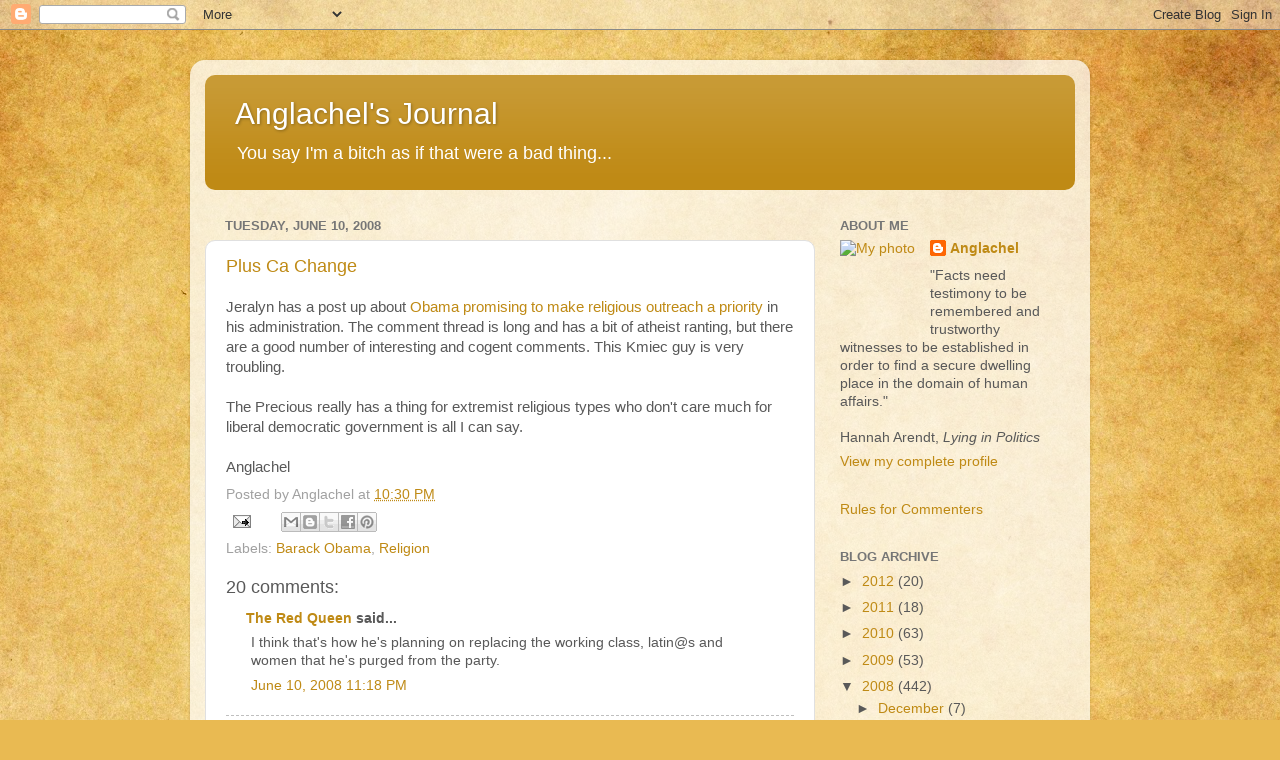

--- FILE ---
content_type: text/html; charset=UTF-8
request_url: https://anglachelg.blogspot.com/2008/06/plus-ca-change.html?showComment=1213209480000
body_size: 27500
content:
<!DOCTYPE html>
<html class='v2' dir='ltr' xmlns='http://www.w3.org/1999/xhtml' xmlns:b='http://www.google.com/2005/gml/b' xmlns:data='http://www.google.com/2005/gml/data' xmlns:expr='http://www.google.com/2005/gml/expr'>
<head>
<link href='https://www.blogger.com/static/v1/widgets/335934321-css_bundle_v2.css' rel='stylesheet' type='text/css'/>
<meta content='width=1100' name='viewport'/>
<meta content='text/html; charset=UTF-8' http-equiv='Content-Type'/>
<meta content='blogger' name='generator'/>
<link href='https://anglachelg.blogspot.com/favicon.ico' rel='icon' type='image/x-icon'/>
<link href='http://anglachelg.blogspot.com/2008/06/plus-ca-change.html' rel='canonical'/>
<link rel="alternate" type="application/atom+xml" title="Anglachel&#39;s Journal - Atom" href="https://anglachelg.blogspot.com/feeds/posts/default" />
<link rel="alternate" type="application/rss+xml" title="Anglachel&#39;s Journal - RSS" href="https://anglachelg.blogspot.com/feeds/posts/default?alt=rss" />
<link rel="service.post" type="application/atom+xml" title="Anglachel&#39;s Journal - Atom" href="https://www.blogger.com/feeds/4119943/posts/default" />

<link rel="alternate" type="application/atom+xml" title="Anglachel&#39;s Journal - Atom" href="https://anglachelg.blogspot.com/feeds/5643197767539241258/comments/default" />
<!--Can't find substitution for tag [blog.ieCssRetrofitLinks]-->
<meta content='http://anglachelg.blogspot.com/2008/06/plus-ca-change.html' property='og:url'/>
<meta content='Plus Ca Change' property='og:title'/>
<meta content='Jeralyn has a post up about Obama promising to make religious outreach a priority in his administration. The comment thread is long and has ...' property='og:description'/>
<title>Anglachel's Journal: Plus Ca Change</title>
<style id='page-skin-1' type='text/css'><!--
/*-----------------------------------------------
Blogger Template Style
Name:     Picture Window
Designer: Josh Peterson
URL:      www.noaesthetic.com
----------------------------------------------- */
/* Variable definitions
====================
<Variable name="keycolor" description="Main Color" type="color" default="#1a222a"/>
<Variable name="body.background" description="Body Background" type="background"
color="#e0e0e0" default="#111111 url(http://themes.googleusercontent.com/image?id=1OACCYOE0-eoTRTfsBuX1NMN9nz599ufI1Jh0CggPFA_sK80AGkIr8pLtYRpNUKPmwtEa) repeat-x fixed top center"/>
<Group description="Page Text" selector="body">
<Variable name="body.font" description="Font" type="font"
default="normal normal 15px Arial, Tahoma, Helvetica, FreeSans, sans-serif"/>
<Variable name="body.text.color" description="Text Color" type="color" default="#333333"/>
</Group>
<Group description="Backgrounds" selector=".body-fauxcolumns-outer">
<Variable name="body.background.color" description="Outer Background" type="color" default="#296695"/>
<Variable name="header.background.color" description="Header Background" type="color" default="transparent"/>
<Variable name="post.background.color" description="Post Background" type="color" default="#ffffff"/>
</Group>
<Group description="Links" selector=".main-outer">
<Variable name="link.color" description="Link Color" type="color" default="#336699"/>
<Variable name="link.visited.color" description="Visited Color" type="color" default="#6699cc"/>
<Variable name="link.hover.color" description="Hover Color" type="color" default="#33aaff"/>
</Group>
<Group description="Blog Title" selector=".header h1">
<Variable name="header.font" description="Title Font" type="font"
default="normal normal 36px Arial, Tahoma, Helvetica, FreeSans, sans-serif"/>
<Variable name="header.text.color" description="Text Color" type="color" default="#ffffff" />
</Group>
<Group description="Tabs Text" selector=".tabs-inner .widget li a">
<Variable name="tabs.font" description="Font" type="font"
default="normal normal 15px Arial, Tahoma, Helvetica, FreeSans, sans-serif"/>
<Variable name="tabs.text.color" description="Text Color" type="color" default="#ffffff"/>
<Variable name="tabs.selected.text.color" description="Selected Color" type="color" default="#bf8a15"/>
</Group>
<Group description="Tabs Background" selector=".tabs-outer .PageList">
<Variable name="tabs.background.color" description="Background Color" type="color" default="transparent"/>
<Variable name="tabs.selected.background.color" description="Selected Color" type="color" default="transparent"/>
<Variable name="tabs.separator.color" description="Separator Color" type="color" default="transparent"/>
</Group>
<Group description="Post Title" selector="h3.post-title, .comments h4">
<Variable name="post.title.font" description="Title Font" type="font"
default="normal normal 18px Arial, Tahoma, Helvetica, FreeSans, sans-serif"/>
</Group>
<Group description="Post" selector=".post">
<Variable name="post.footer.text.color" description="Footer Text Color" type="color" default="#999999"/>
<Variable name="post.border.color" description="Border Color" type="color" default="#dddddd"/>
</Group>
<Group description="Gadgets" selector="h2">
<Variable name="widget.title.font" description="Title Font" type="font"
default="bold normal 13px Arial, Tahoma, Helvetica, FreeSans, sans-serif"/>
<Variable name="widget.title.text.color" description="Title Color" type="color" default="#888888"/>
</Group>
<Group description="Footer" selector=".footer-outer">
<Variable name="footer.text.color" description="Text Color" type="color" default="#cccccc"/>
<Variable name="footer.widget.title.text.color" description="Gadget Title Color" type="color" default="#aaaaaa"/>
</Group>
<Group description="Footer Links" selector=".footer-outer">
<Variable name="footer.link.color" description="Link Color" type="color" default="#99ccee"/>
<Variable name="footer.link.visited.color" description="Visited Color" type="color" default="#77aaee"/>
<Variable name="footer.link.hover.color" description="Hover Color" type="color" default="#33aaff"/>
</Group>
<Variable name="content.margin" description="Content Margin Top" type="length" default="20px"/>
<Variable name="content.padding" description="Content Padding" type="length" default="0"/>
<Variable name="content.background" description="Content Background" type="background"
default="transparent none repeat scroll top left"/>
<Variable name="content.border.radius" description="Content Border Radius" type="length" default="0"/>
<Variable name="content.shadow.spread" description="Content Shadow Spread" type="length" default="0"/>
<Variable name="header.padding" description="Header Padding" type="length" default="0"/>
<Variable name="header.background.gradient" description="Header Gradient" type="url"
default="none"/>
<Variable name="header.border.radius" description="Header Border Radius" type="length" default="0"/>
<Variable name="main.border.radius.top" description="Main Border Radius" type="length" default="20px"/>
<Variable name="footer.border.radius.top" description="Footer Border Radius Top" type="length" default="0"/>
<Variable name="footer.border.radius.bottom" description="Footer Border Radius Bottom" type="length" default="20px"/>
<Variable name="region.shadow.spread" description="Main and Footer Shadow Spread" type="length" default="3px"/>
<Variable name="region.shadow.offset" description="Main and Footer Shadow Offset" type="length" default="1px"/>
<Variable name="tabs.background.gradient" description="Tab Background Gradient" type="url" default="none"/>
<Variable name="tab.selected.background.gradient" description="Selected Tab Background" type="url"
default="url(http://www.blogblog.com/1kt/transparent/white80.png)"/>
<Variable name="tab.background" description="Tab Background" type="background"
default="transparent url(http://www.blogblog.com/1kt/transparent/black50.png) repeat scroll top left"/>
<Variable name="tab.border.radius" description="Tab Border Radius" type="length" default="10px" />
<Variable name="tab.first.border.radius" description="First Tab Border Radius" type="length" default="10px" />
<Variable name="tabs.border.radius" description="Tabs Border Radius" type="length" default="0" />
<Variable name="tabs.spacing" description="Tab Spacing" type="length" default=".25em"/>
<Variable name="tabs.margin.bottom" description="Tab Margin Bottom" type="length" default="0"/>
<Variable name="tabs.margin.sides" description="Tab Margin Sides" type="length" default="20px"/>
<Variable name="main.background" description="Main Background" type="background"
default="transparent url(http://www.blogblog.com/1kt/transparent/white80.png) repeat scroll top left"/>
<Variable name="main.padding.sides" description="Main Padding Sides" type="length" default="20px"/>
<Variable name="footer.background" description="Footer Background" type="background"
default="transparent url(http://www.blogblog.com/1kt/transparent/black50.png) repeat scroll top left"/>
<Variable name="post.margin.sides" description="Post Margin Sides" type="length" default="-20px"/>
<Variable name="post.border.radius" description="Post Border Radius" type="length" default="5px"/>
<Variable name="widget.title.text.transform" description="Widget Title Text Transform" type="string" default="uppercase"/>
<Variable name="startSide" description="Side where text starts in blog language" type="automatic" default="left"/>
<Variable name="endSide" description="Side where text ends in blog language" type="automatic" default="right"/>
*/
/* Content
----------------------------------------------- */
body {
font: normal normal 15px Arial, Tahoma, Helvetica, FreeSans, sans-serif;
color: #595959;
background: #e9ba52 url(//themes.googleusercontent.com/image?id=0BwVBOzw_-hbMN2IwNWVhMDktYzNlYy00MGY2LWI5MTYtMTQ2ZTRkMmI3YTE1) repeat fixed top center /* Credit: mammuth (http://www.istockphoto.com/googleimages.php?id=10364914&platform=blogger) */;
}
html body .region-inner {
min-width: 0;
max-width: 100%;
width: auto;
}
.content-outer {
font-size: 90%;
}
a:link {
text-decoration:none;
color: #bf8a15;
}
a:visited {
text-decoration:none;
color: #ba8300;
}
a:hover {
text-decoration:underline;
color: #e6c313;
}
.content-outer {
background: transparent url(//www.blogblog.com/1kt/transparent/white80.png) repeat scroll top left;
border-radius: 15px;
box-shadow: 0 0 3px rgba(0, 0, 0, .15);
margin: 30px auto;
}
.content-inner {
padding: 15px;
}
/* Header
----------------------------------------------- */
.header-outer {
background: #bf8a15 url(//www.blogblog.com/1kt/transparent/header_gradient_shade.png) repeat-x scroll top left;
_background-image: none;
color: #ffffff;
border-radius: 10px;
}
.Header img, .Header #header-inner {
border-radius: 10px;
}
.header-inner .Header .titlewrapper,
.header-inner .Header .descriptionwrapper {
padding-left: 30px;
padding-right: 30px;
}
.Header h1 {
font: normal normal 30px 'Trebuchet MS', Trebuchet, sans-serif;;
text-shadow: 1px 1px 3px rgba(0, 0, 0, 0.3);
}
.Header h1 a {
color: #ffffff;
}
.Header .description {
font-size: 130%;
}
/* Tabs
----------------------------------------------- */
.tabs-inner {
margin: .5em 0 0;
padding: 0;
}
.tabs-inner .section {
margin: 0;
}
.tabs-inner .widget ul {
padding: 0;
background: #f8f8f8 url(//www.blogblog.com/1kt/transparent/tabs_gradient_shade.png) repeat scroll bottom;
border-radius: 10px;
}
.tabs-inner .widget li {
border: none;
}
.tabs-inner .widget li a {
display: inline-block;
padding: .5em 1em;
margin-right: 0;
color: #bf8a15;
font: normal normal 15px Arial, Tahoma, Helvetica, FreeSans, sans-serif;
border-radius: 0 0 0 0;
background: transparent none no-repeat scroll top left;
border-right: 1px solid #d0d0d0;
}
.tabs-inner .widget li:first-child a {
padding-left: 1.25em;
border-top-left-radius: 10px;
border-bottom-left-radius: 10px;
}
.tabs-inner .widget li.selected a,
.tabs-inner .widget li a:hover {
position: relative;
z-index: 1;
background: #ffffff url(//www.blogblog.com/1kt/transparent/tabs_gradient_shade.png) repeat scroll bottom;
color: #000000;
box-shadow: 0 0 0 rgba(0, 0, 0, .15);
}
/* Headings
----------------------------------------------- */
h2 {
font: bold normal 13px Arial, Tahoma, Helvetica, FreeSans, sans-serif;
text-transform: uppercase;
color: #767676;
margin: .5em 0;
}
/* Main
----------------------------------------------- */
.main-outer {
background: transparent none repeat scroll top center;
border-radius: 0 0 0 0;
box-shadow: 0 0 0 rgba(0, 0, 0, .15);
}
.main-inner {
padding: 15px 5px 20px;
}
.main-inner .column-center-inner {
padding: 0 0;
}
.main-inner .column-left-inner {
padding-left: 0;
}
.main-inner .column-right-inner {
padding-right: 0;
}
/* Posts
----------------------------------------------- */
h3.post-title {
margin: 0;
font: normal normal 18px Arial, Tahoma, Helvetica, FreeSans, sans-serif;
}
.comments h4 {
margin: 1em 0 0;
font: normal normal 18px Arial, Tahoma, Helvetica, FreeSans, sans-serif;
}
.post-outer {
background-color: #ffffff;
border: solid 1px #e0e0e0;
border-radius: 10px;
padding: 15px 20px;
margin: 0 -20px 20px;
}
.post-body {
line-height: 1.4;
font-size: 110%;
position: relative;
}
.post-header {
margin: 0 0 1.5em;
color: #a1a1a1;
line-height: 1.6;
}
.post-footer {
margin: .5em 0 0;
color: #a1a1a1;
line-height: 1.6;
}
#blog-pager {
font-size: 140%
}
#comments .comment-author {
padding-top: 1.5em;
border-top: dashed 1px #ccc;
border-top: dashed 1px rgba(128, 128, 128, .5);
background-position: 0 1.5em;
}
#comments .comment-author:first-child {
padding-top: 0;
border-top: none;
}
.avatar-image-container {
margin: .2em 0 0;
}
/* Widgets
----------------------------------------------- */
.widget ul, .widget #ArchiveList ul.flat {
padding: 0;
list-style: none;
}
.widget ul li, .widget #ArchiveList ul.flat li {
border-top: dashed 1px #ccc;
border-top: dashed 1px rgba(128, 128, 128, .5);
}
.widget ul li:first-child, .widget #ArchiveList ul.flat li:first-child {
border-top: none;
}
.widget .post-body ul {
list-style: disc;
}
.widget .post-body ul li {
border: none;
}
/* Footer
----------------------------------------------- */
.footer-outer {
color:#f1f1f1;
background: transparent url(//www.blogblog.com/1kt/transparent/black50.png) repeat scroll top left;
border-radius: 10px 10px 10px 10px;
box-shadow: 0 0 0 rgba(0, 0, 0, .15);
}
.footer-inner {
padding: 10px 5px 20px;
}
.footer-outer a {
color: #efffe3;
}
.footer-outer a:visited {
color: #b5d0a1;
}
.footer-outer a:hover {
color: #ffffff;
}
.footer-outer .widget h2 {
color: #c0c0c0;
}

--></style>
<style id='template-skin-1' type='text/css'><!--
body {
min-width: 900px;
}
.content-outer, .content-fauxcolumn-outer, .region-inner {
min-width: 900px;
max-width: 900px;
_width: 900px;
}
.main-inner .columns {
padding-left: 0px;
padding-right: 260px;
}
.main-inner .fauxcolumn-center-outer {
left: 0px;
right: 260px;
/* IE6 does not respect left and right together */
_width: expression(this.parentNode.offsetWidth -
parseInt("0px") -
parseInt("260px") + 'px');
}
.main-inner .fauxcolumn-left-outer {
width: 0px;
}
.main-inner .fauxcolumn-right-outer {
width: 260px;
}
.main-inner .column-left-outer {
width: 0px;
right: 100%;
margin-left: -0px;
}
.main-inner .column-right-outer {
width: 260px;
margin-right: -260px;
}
#layout {
min-width: 0;
}
#layout .content-outer {
min-width: 0;
width: 800px;
}
#layout .region-inner {
min-width: 0;
width: auto;
}
--></style>
<link href='https://www.blogger.com/dyn-css/authorization.css?targetBlogID=4119943&amp;zx=ac5c64b4-0c59-4ebd-aad6-6f21da6d6469' media='none' onload='if(media!=&#39;all&#39;)media=&#39;all&#39;' rel='stylesheet'/><noscript><link href='https://www.blogger.com/dyn-css/authorization.css?targetBlogID=4119943&amp;zx=ac5c64b4-0c59-4ebd-aad6-6f21da6d6469' rel='stylesheet'/></noscript>
<meta name='google-adsense-platform-account' content='ca-host-pub-1556223355139109'/>
<meta name='google-adsense-platform-domain' content='blogspot.com'/>

</head>
<body class='loading'>
<div class='navbar section' id='navbar'><div class='widget Navbar' data-version='1' id='Navbar1'><script type="text/javascript">
    function setAttributeOnload(object, attribute, val) {
      if(window.addEventListener) {
        window.addEventListener('load',
          function(){ object[attribute] = val; }, false);
      } else {
        window.attachEvent('onload', function(){ object[attribute] = val; });
      }
    }
  </script>
<div id="navbar-iframe-container"></div>
<script type="text/javascript" src="https://apis.google.com/js/platform.js"></script>
<script type="text/javascript">
      gapi.load("gapi.iframes:gapi.iframes.style.bubble", function() {
        if (gapi.iframes && gapi.iframes.getContext) {
          gapi.iframes.getContext().openChild({
              url: 'https://www.blogger.com/navbar/4119943?po\x3d5643197767539241258\x26origin\x3dhttps://anglachelg.blogspot.com',
              where: document.getElementById("navbar-iframe-container"),
              id: "navbar-iframe"
          });
        }
      });
    </script><script type="text/javascript">
(function() {
var script = document.createElement('script');
script.type = 'text/javascript';
script.src = '//pagead2.googlesyndication.com/pagead/js/google_top_exp.js';
var head = document.getElementsByTagName('head')[0];
if (head) {
head.appendChild(script);
}})();
</script>
</div></div>
<div class='body-fauxcolumns'>
<div class='fauxcolumn-outer body-fauxcolumn-outer'>
<div class='cap-top'>
<div class='cap-left'></div>
<div class='cap-right'></div>
</div>
<div class='fauxborder-left'>
<div class='fauxborder-right'></div>
<div class='fauxcolumn-inner'>
</div>
</div>
<div class='cap-bottom'>
<div class='cap-left'></div>
<div class='cap-right'></div>
</div>
</div>
</div>
<div class='content'>
<div class='content-fauxcolumns'>
<div class='fauxcolumn-outer content-fauxcolumn-outer'>
<div class='cap-top'>
<div class='cap-left'></div>
<div class='cap-right'></div>
</div>
<div class='fauxborder-left'>
<div class='fauxborder-right'></div>
<div class='fauxcolumn-inner'>
</div>
</div>
<div class='cap-bottom'>
<div class='cap-left'></div>
<div class='cap-right'></div>
</div>
</div>
</div>
<div class='content-outer'>
<div class='content-cap-top cap-top'>
<div class='cap-left'></div>
<div class='cap-right'></div>
</div>
<div class='fauxborder-left content-fauxborder-left'>
<div class='fauxborder-right content-fauxborder-right'></div>
<div class='content-inner'>
<header>
<div class='header-outer'>
<div class='header-cap-top cap-top'>
<div class='cap-left'></div>
<div class='cap-right'></div>
</div>
<div class='fauxborder-left header-fauxborder-left'>
<div class='fauxborder-right header-fauxborder-right'></div>
<div class='region-inner header-inner'>
<div class='header section' id='header'><div class='widget Header' data-version='1' id='Header1'>
<div id='header-inner'>
<div class='titlewrapper'>
<h1 class='title'>
<a href='https://anglachelg.blogspot.com/'>
Anglachel's Journal
</a>
</h1>
</div>
<div class='descriptionwrapper'>
<p class='description'><span>You say I'm a bitch as if that were a bad thing...</span></p>
</div>
</div>
</div></div>
</div>
</div>
<div class='header-cap-bottom cap-bottom'>
<div class='cap-left'></div>
<div class='cap-right'></div>
</div>
</div>
</header>
<div class='tabs-outer'>
<div class='tabs-cap-top cap-top'>
<div class='cap-left'></div>
<div class='cap-right'></div>
</div>
<div class='fauxborder-left tabs-fauxborder-left'>
<div class='fauxborder-right tabs-fauxborder-right'></div>
<div class='region-inner tabs-inner'>
<div class='tabs no-items section' id='crosscol'></div>
<div class='tabs no-items section' id='crosscol-overflow'></div>
</div>
</div>
<div class='tabs-cap-bottom cap-bottom'>
<div class='cap-left'></div>
<div class='cap-right'></div>
</div>
</div>
<div class='main-outer'>
<div class='main-cap-top cap-top'>
<div class='cap-left'></div>
<div class='cap-right'></div>
</div>
<div class='fauxborder-left main-fauxborder-left'>
<div class='fauxborder-right main-fauxborder-right'></div>
<div class='region-inner main-inner'>
<div class='columns fauxcolumns'>
<div class='fauxcolumn-outer fauxcolumn-center-outer'>
<div class='cap-top'>
<div class='cap-left'></div>
<div class='cap-right'></div>
</div>
<div class='fauxborder-left'>
<div class='fauxborder-right'></div>
<div class='fauxcolumn-inner'>
</div>
</div>
<div class='cap-bottom'>
<div class='cap-left'></div>
<div class='cap-right'></div>
</div>
</div>
<div class='fauxcolumn-outer fauxcolumn-left-outer'>
<div class='cap-top'>
<div class='cap-left'></div>
<div class='cap-right'></div>
</div>
<div class='fauxborder-left'>
<div class='fauxborder-right'></div>
<div class='fauxcolumn-inner'>
</div>
</div>
<div class='cap-bottom'>
<div class='cap-left'></div>
<div class='cap-right'></div>
</div>
</div>
<div class='fauxcolumn-outer fauxcolumn-right-outer'>
<div class='cap-top'>
<div class='cap-left'></div>
<div class='cap-right'></div>
</div>
<div class='fauxborder-left'>
<div class='fauxborder-right'></div>
<div class='fauxcolumn-inner'>
</div>
</div>
<div class='cap-bottom'>
<div class='cap-left'></div>
<div class='cap-right'></div>
</div>
</div>
<!-- corrects IE6 width calculation -->
<div class='columns-inner'>
<div class='column-center-outer'>
<div class='column-center-inner'>
<div class='main section' id='main'><div class='widget Blog' data-version='1' id='Blog1'>
<div class='blog-posts hfeed'>

          <div class="date-outer">
        
<h2 class='date-header'><span>Tuesday, June 10, 2008</span></h2>

          <div class="date-posts">
        
<div class='post-outer'>
<div class='post hentry'>
<a name='5643197767539241258'></a>
<h3 class='post-title entry-title'>
<a href='http://www.talkleft.com/story/2008/6/10/213940/648'>Plus Ca Change</a>
</h3>
<div class='post-header'>
<div class='post-header-line-1'></div>
</div>
<div class='post-body entry-content'>
Jeralyn has a post up about <a href="http://www.talkleft.com/story/2008/6/10/213940/648">Obama promising to make religious outreach a priority </a>in his administration. The comment thread is long and has a bit of atheist ranting, but there are a good number of interesting and cogent comments. This Kmiec guy is very troubling.<br /><br />The Precious really has a thing for extremist religious types who don't care much for liberal democratic government is all I can say.<br /><br />Anglachel
<div style='clear: both;'></div>
</div>
<div class='post-footer'>
<div class='post-footer-line post-footer-line-1'><span class='post-author vcard'>
Posted by
<span class='fn'>Anglachel</span>
</span>
<span class='post-timestamp'>
at
<a class='timestamp-link' href='https://anglachelg.blogspot.com/2008/06/plus-ca-change.html' rel='bookmark' title='permanent link'><abbr class='published' title='2008-06-10T22:30:00-07:00'>10:30 PM</abbr></a>
</span>
<span class='post-comment-link'>
</span>
</div>
<div class='post-footer-line post-footer-line-2'><span class='post-icons'>
<span class='item-action'>
<a href='https://www.blogger.com/email-post/4119943/5643197767539241258' title='Email Post'>
<img alt="" class="icon-action" height="13" src="//img1.blogblog.com/img/icon18_email.gif" width="18">
</a>
</span>
<span class='item-control blog-admin pid-614902718'>
<a href='https://www.blogger.com/post-edit.g?blogID=4119943&postID=5643197767539241258&from=pencil' title='Edit Post'>
<img alt='' class='icon-action' height='18' src='https://resources.blogblog.com/img/icon18_edit_allbkg.gif' width='18'/>
</a>
</span>
</span>
<span class='post-backlinks post-comment-link'>
</span>
<div class='post-share-buttons'>
<a class='goog-inline-block share-button sb-email' href='https://www.blogger.com/share-post.g?blogID=4119943&postID=5643197767539241258&target=email' target='_blank' title='Email This'><span class='share-button-link-text'>Email This</span></a><a class='goog-inline-block share-button sb-blog' href='https://www.blogger.com/share-post.g?blogID=4119943&postID=5643197767539241258&target=blog' onclick='window.open(this.href, "_blank", "height=270,width=475"); return false;' target='_blank' title='BlogThis!'><span class='share-button-link-text'>BlogThis!</span></a><a class='goog-inline-block share-button sb-twitter' href='https://www.blogger.com/share-post.g?blogID=4119943&postID=5643197767539241258&target=twitter' target='_blank' title='Share to X'><span class='share-button-link-text'>Share to X</span></a><a class='goog-inline-block share-button sb-facebook' href='https://www.blogger.com/share-post.g?blogID=4119943&postID=5643197767539241258&target=facebook' onclick='window.open(this.href, "_blank", "height=430,width=640"); return false;' target='_blank' title='Share to Facebook'><span class='share-button-link-text'>Share to Facebook</span></a><a class='goog-inline-block share-button sb-pinterest' href='https://www.blogger.com/share-post.g?blogID=4119943&postID=5643197767539241258&target=pinterest' target='_blank' title='Share to Pinterest'><span class='share-button-link-text'>Share to Pinterest</span></a>
</div>
</div>
<div class='post-footer-line post-footer-line-3'><span class='post-labels'>
Labels:
<a href='https://anglachelg.blogspot.com/search/label/Barack%20Obama' rel='tag'>Barack Obama</a>,
<a href='https://anglachelg.blogspot.com/search/label/Religion' rel='tag'>Religion</a>
</span>
</div>
</div>
</div>
<div class='comments' id='comments'>
<a name='comments'></a>
<h4>20 comments:</h4>
<div id='Blog1_comments-block-wrapper'>
<dl class='' id='comments-block'>
<dt class='comment-author blogger-comment-icon' id='c7631377045260270843'>
<a name='c7631377045260270843'></a>
<a href='https://www.blogger.com/profile/05878357454951384602' rel='nofollow'>The Red Queen</a>
said...
</dt>
<dd class='comment-body' id='Blog1_cmt-7631377045260270843'>
<p>
I think that's how he's planning on replacing the working class, latin@s and women that he's purged from the party.
</p>
</dd>
<dd class='comment-footer'>
<span class='comment-timestamp'>
<a href='https://anglachelg.blogspot.com/2008/06/plus-ca-change.html?showComment=1213165080000#c7631377045260270843' title='comment permalink'>
June 10, 2008 11:18 PM
</a>
<span class='item-control blog-admin pid-1159251451'>
<a class='comment-delete' href='https://www.blogger.com/comment/delete/4119943/7631377045260270843' title='Delete Comment'>
<img src='https://resources.blogblog.com/img/icon_delete13.gif'/>
</a>
</span>
</span>
</dd>
<dt class='comment-author blogger-comment-icon' id='c5743932714992240243'>
<a name='c5743932714992240243'></a>
<a href='https://www.blogger.com/profile/04806482363633678128' rel='nofollow'>cellocat</a>
said...
</dt>
<dd class='comment-body' id='Blog1_cmt-5743932714992240243'>
<p>
Boy, oh boy.  I have feared Obama's religiosity for a long time, and it is part of the reason why I never could support him.  He uses his religious faith as a reason to act in particular ways within the political sphere, and that, I believe, is a fundamental part of what is wrong with America.  <BR/><BR/>Any time you have a belief set with a rule book and provisions that if you follow the rules you're good and that if you don't you're bad, you automatically set up a situation of heirarchy and exclusion.  <BR/><BR/>Oh, if only people had known about this from the beginning; the signs were there, but ignored.  And now it's becoming overt, too late.
</p>
</dd>
<dd class='comment-footer'>
<span class='comment-timestamp'>
<a href='https://anglachelg.blogspot.com/2008/06/plus-ca-change.html?showComment=1213177620000#c5743932714992240243' title='comment permalink'>
June 11, 2008 2:47 AM
</a>
<span class='item-control blog-admin pid-261016468'>
<a class='comment-delete' href='https://www.blogger.com/comment/delete/4119943/5743932714992240243' title='Delete Comment'>
<img src='https://resources.blogblog.com/img/icon_delete13.gif'/>
</a>
</span>
</span>
</dd>
<dt class='comment-author blogger-comment-icon' id='c3024507503179818613'>
<a name='c3024507503179818613'></a>
<a href='https://www.blogger.com/profile/17405897320189936128' rel='nofollow'>Bo Gardiner</a>
said...
</dt>
<dd class='comment-body' id='Blog1_cmt-3024507503179818613'>
<p>
Atheist and church-state separation rants, feminist rants, gay rants, Jewish rants... they're all good.<BR/><BR/>They all need to be heard by the Democratic party.  We share the common purpose of reminding the party of its Big Tent ideals. <BR/><BR/>The secularists' comments at TalkLeft, admittedly mine included, should not be dismissed as atheist rants, IMHO.  To do so veers a bit close to right-wing framing for my comfort.<BR/><BR/>Obama and the party need to recognize just how long and growing is the list of us "low-information" voter blocs who are having trouble "getting it."
</p>
</dd>
<dd class='comment-footer'>
<span class='comment-timestamp'>
<a href='https://anglachelg.blogspot.com/2008/06/plus-ca-change.html?showComment=1213186680000#c3024507503179818613' title='comment permalink'>
June 11, 2008 5:18 AM
</a>
<span class='item-control blog-admin pid-772665985'>
<a class='comment-delete' href='https://www.blogger.com/comment/delete/4119943/3024507503179818613' title='Delete Comment'>
<img src='https://resources.blogblog.com/img/icon_delete13.gif'/>
</a>
</span>
</span>
</dd>
<dt class='comment-author blogger-comment-icon' id='c1610891148780665723'>
<a name='c1610891148780665723'></a>
<a href='https://www.blogger.com/profile/14729969243960279886' rel='nofollow'>Unknown</a>
said...
</dt>
<dd class='comment-body' id='Blog1_cmt-1610891148780665723'>
<p>
It's my opinion that as Obama reveals just who he is and what he's for, something that is pretty inevitable now as we run up to the GE, that quite a few people are going to get one big, ugly surprise.<BR/><BR/>The more we see of Obama the more he reminds me of Bush. And, no, I'm not being sarcastic, nor am I kidding....<BR/><BR/>....nor am I alone.
</p>
</dd>
<dd class='comment-footer'>
<span class='comment-timestamp'>
<a href='https://anglachelg.blogspot.com/2008/06/plus-ca-change.html?showComment=1213198380000#c1610891148780665723' title='comment permalink'>
June 11, 2008 8:33 AM
</a>
<span class='item-control blog-admin pid-540645424'>
<a class='comment-delete' href='https://www.blogger.com/comment/delete/4119943/1610891148780665723' title='Delete Comment'>
<img src='https://resources.blogblog.com/img/icon_delete13.gif'/>
</a>
</span>
</span>
</dd>
<dt class='comment-author blogger-comment-icon' id='c4582999151303351726'>
<a name='c4582999151303351726'></a>
<a href='https://www.blogger.com/profile/10950272327736647772' rel='nofollow'>Atticus</a>
said...
</dt>
<dd class='comment-body' id='Blog1_cmt-4582999151303351726'>
<p>
Am I missing something? Or has the Dem party been taken over by the Republicans?<BR/><BR/>What concerns me is the inevitable influence on policy exerted by religious factions. After 8 years of Bush's cozy fireside chats with the Almighty, isn't it time America pulled back from this intermingling of politics with religion? America doesn't need more religion in political life, it needs less. <BR/><BR/>I'm just astonished that this proposal is coming from the Dems, and even more so that the progressive left seems incapable of recognizing something so threatening to progressive values.
</p>
</dd>
<dd class='comment-footer'>
<span class='comment-timestamp'>
<a href='https://anglachelg.blogspot.com/2008/06/plus-ca-change.html?showComment=1213200120000#c4582999151303351726' title='comment permalink'>
June 11, 2008 9:02 AM
</a>
<span class='item-control blog-admin pid-74439321'>
<a class='comment-delete' href='https://www.blogger.com/comment/delete/4119943/4582999151303351726' title='Delete Comment'>
<img src='https://resources.blogblog.com/img/icon_delete13.gif'/>
</a>
</span>
</span>
</dd>
<dt class='comment-author blogger-comment-icon' id='c1201567187597601463'>
<a name='c1201567187597601463'></a>
<a href='https://www.blogger.com/profile/09198683269159988226' rel='nofollow'>HR</a>
said...
</dt>
<dd class='comment-body' id='Blog1_cmt-1201567187597601463'>
<p>
Unbelievable.  Dennis K submits articles of impeachment and Obama and followers don't listen.  Hillary supporters are angry and Obama/followers don't care.  But disaffected evangalists?  yes, let's pay attention to them!
</p>
</dd>
<dd class='comment-footer'>
<span class='comment-timestamp'>
<a href='https://anglachelg.blogspot.com/2008/06/plus-ca-change.html?showComment=1213209060000#c1201567187597601463' title='comment permalink'>
June 11, 2008 11:31 AM
</a>
<span class='item-control blog-admin pid-710096517'>
<a class='comment-delete' href='https://www.blogger.com/comment/delete/4119943/1201567187597601463' title='Delete Comment'>
<img src='https://resources.blogblog.com/img/icon_delete13.gif'/>
</a>
</span>
</span>
</dd>
<dt class='comment-author blogger-comment-icon' id='c756983535354342616'>
<a name='c756983535354342616'></a>
<a href='https://www.blogger.com/profile/08917878302338229102' rel='nofollow'>Chinaberry Turtle</a>
said...
</dt>
<dd class='comment-body' id='Blog1_cmt-756983535354342616'>
<p>
The following website is, I think, very informative:<BR/><BR/><A HREF="obamamessiah.blogspot.com" REL="nofollow">obamamessiah.blogspot.com</A><BR/><BR/>I have no doubt that the website is likely the product of Republicans who wish to cast Obama in a bad light. That being said, the website does compile an extremely long list of quotes from Obama himself, as well as his loyal supporters and the media, which clearly illustrate the bizarre religious undertones of his campaign.<BR/><BR/>No, I'm not promoting any sort of anti-Muslim sentiment. Frankly, I'm afraid of *ANY* religious extremism, be it Christianity, Islam, Judaism, etc. I think the above website provides a good set of data from which the reader can judge whether or not Obama is a dangerous religious extremist.<BR/><BR/>For what it's worth, here's my favorite quote from the above website:<BR/><BR/>"I'll do whatever he says to do. I'll collect paper cups off the ground to make his pathway clear." - Halle Berry<BR/><BR/>As much mad love as I have for Hillary, she can be troubled to pick up her own paper cups.
</p>
</dd>
<dd class='comment-footer'>
<span class='comment-timestamp'>
<a href='https://anglachelg.blogspot.com/2008/06/plus-ca-change.html?showComment=1213209480000#c756983535354342616' title='comment permalink'>
June 11, 2008 11:38 AM
</a>
<span class='item-control blog-admin pid-202649329'>
<a class='comment-delete' href='https://www.blogger.com/comment/delete/4119943/756983535354342616' title='Delete Comment'>
<img src='https://resources.blogblog.com/img/icon_delete13.gif'/>
</a>
</span>
</span>
</dd>
<dt class='comment-author blogger-comment-icon' id='c4427149175303100043'>
<a name='c4427149175303100043'></a>
<a href='https://www.blogger.com/profile/10180868342129128721' rel='nofollow'>My Name Is Earl</a>
said...
</dt>
<dd class='comment-body' id='Blog1_cmt-4427149175303100043'>
<p>
I read the article and did not recognize any of the names referenced.  <BR/><BR/>I wonder how these *leaders* are on LGBT issues?  Or will that be a group that can be thrown under the bus now? After all, Obama didn't want his pic taken with Gavin Newsome...
</p>
</dd>
<dd class='comment-footer'>
<span class='comment-timestamp'>
<a href='https://anglachelg.blogspot.com/2008/06/plus-ca-change.html?showComment=1213211460000#c4427149175303100043' title='comment permalink'>
June 11, 2008 12:11 PM
</a>
<span class='item-control blog-admin pid-1711026688'>
<a class='comment-delete' href='https://www.blogger.com/comment/delete/4119943/4427149175303100043' title='Delete Comment'>
<img src='https://resources.blogblog.com/img/icon_delete13.gif'/>
</a>
</span>
</span>
</dd>
<dt class='comment-author blogger-comment-icon' id='c7780415330001707447'>
<a name='c7780415330001707447'></a>
<a href='https://www.blogger.com/profile/12621466738172260829' rel='nofollow'>campskunk</a>
said...
</dt>
<dd class='comment-body' id='Blog1_cmt-7780415330001707447'>
<p>
maybe donnie mcclurkin can apply for a grant to run a faith-based operation "curing" homosexuality. we used to be able to go after these clowns using state licensing laws limiting the practice of psychology, but now they're hiding under the umbrella of these faith-based organizations george bush is pushing, and they're exempt as "pastoral counseling". they're still screwing up the heads (and occasionally the bodies, but that's another story) of the teenage kids whose fundie parents send them off to get "cured" of teh gay. <BR/><BR/>the suicide rate for gay teens is already high enough, but just wait until they go through one of these programs, which destroy their self-esteem, and tell them they're going to hell for being who they are. it turns them into suicide timebombs. it's criminal - or it used to be, before they developed this faith-based loophole. now they get away with it.
</p>
</dd>
<dd class='comment-footer'>
<span class='comment-timestamp'>
<a href='https://anglachelg.blogspot.com/2008/06/plus-ca-change.html?showComment=1213213440000#c7780415330001707447' title='comment permalink'>
June 11, 2008 12:44 PM
</a>
<span class='item-control blog-admin pid-1294992280'>
<a class='comment-delete' href='https://www.blogger.com/comment/delete/4119943/7780415330001707447' title='Delete Comment'>
<img src='https://resources.blogblog.com/img/icon_delete13.gif'/>
</a>
</span>
</span>
</dd>
<dt class='comment-author blogger-comment-icon' id='c1972268473745671733'>
<a name='c1972268473745671733'></a>
<a href='https://www.blogger.com/profile/15494079409952969155' rel='nofollow'>makana44</a>
said...
</dt>
<dd class='comment-body' id='Blog1_cmt-1972268473745671733'>
<p>
This whole thing is giving me the willies. Has anyone else been recipient of the new rash of emails now running around the Internet claiming that Obama is truly - not metaphorically &#8211; truly, the second coming:<BR/><BR/><I>Ginny McCallum, 43, who has been confined to a wheelchair for much of her adult life, came to hear presidential candidate Barack Obama speak at the University of Texas. Afterward she found herself in a wheelchair access breezeway as Obama and his entourage exited the arena. The candidate spotted her, came over, grabbed her hand and pulled her up. She found herself standing for the first time in eleven years.<BR/>"He smiled at me and said, &#8216;Yes, you can,&#8217;" she says. "I was so stunned I didn&#8217;t know what to do."<BR/>McCallum is among hundreds of people who say they have been healed by the Democratic candidate, in one of the most surprising and little-acknowledged aspects of his campaign. Reporters have shied away from the story, chalking it up to "Obama-mania" and people&#8217;s feelings of elation.<BR/>"We don&#8217;t talk about it a lot, but yeah, it does happen," says one staffer who says he has seen multiple people healed on a rope line. "We don&#8217;t know exactly how or why it&#8217;s happening, and the Senator won&#8217;t talk about it. He usually insists that people keep it quiet and just report it to their pastor or priest." </I>(it goes on and on, too). <BR/><BR/>I'm thinking maybe this is why his health plan leaves out so many millions of people...he'll just go around touching them instead, and save the government lots of money.<BR/><BR/>Or, how about this one:<BR/><BR/><I>* (name withheld) asked about reports that Barack Obama has healed people through touch. What is the truth of this?*<BR/>You know Mr. Obama as a Presidential candidate, but he is an elevated soul who has been sent here to unwind the decadent society which is embroiled in a struggle between the light and the dark. This soul is rather new to the circling experiences of this planet. He has come from another planet and has little experience on the Earth plane. *He was sent here to be one who would change the evolution of the political scene*. We see the possibility of being elected as President, <BR/>whereby he will be supported by those from his home planet who will work very diligently to bring forth the equal playing field of peace and prosperity for the world view of equality. </I>(This email goes on and on, too&#8230;) <BR/><BR/>Just wondering - does anyone know if this is the first time the Daley machine has backed an ET? What about the DNC? Wouldn't it be ironic if all this time the abuse she received wasn't really because Hillary was a woman, but because she was an earthling?<BR/><BR/>It also makes me wonder where the real Josh Marshall ended up (my heart goes out to him), and explains the sudden appearances of aliens like the orange blob and the arihufferthing. It also may explain Bush and Cheney, too. There is no way that they&#8217;re human.<BR/><BR/>So the GE is now a race between a sub-human and a post-human. Humans (who win the popular vote and every important state, and who represent the will of middle class working whites, Latinos and women&#8230;and Democrats) need not apply. And only people who have no resume (or are complete losers) get to be leader of the free world.
</p>
</dd>
<dd class='comment-footer'>
<span class='comment-timestamp'>
<a href='https://anglachelg.blogspot.com/2008/06/plus-ca-change.html?showComment=1213214700000#c1972268473745671733' title='comment permalink'>
June 11, 2008 1:05 PM
</a>
<span class='item-control blog-admin pid-229073178'>
<a class='comment-delete' href='https://www.blogger.com/comment/delete/4119943/1972268473745671733' title='Delete Comment'>
<img src='https://resources.blogblog.com/img/icon_delete13.gif'/>
</a>
</span>
</span>
</dd>
<dt class='comment-author anon-comment-icon' id='c3319066383486887703'>
<a name='c3319066383486887703'></a>
Anonymous
said...
</dt>
<dd class='comment-body' id='Blog1_cmt-3319066383486887703'>
<p>
I have found Obama's emphasis on faith throughout his campaign troubling. I find the pseudo-religious imagery of his website and other materials creepy. I say that as someone who was very religiously active in the past, going so far as taking classes at the local seminary.<BR/><BR/>The president has no business being involved in faith matters. None. Nada. Zilch. His job is to competently administer the machinery of government, with an eye to the common welfare that requires ethics, but not a religious affiliation. A secular sense of common decency adequately meets that requirement.<BR/><BR/>We don't elect a preacher-in-chief or babysitter-in-chief to oversee our private habits and morals. If the president is concerned with riding herd on any people, it should be those fictive corporate entities that have gained undue influence over our government and society.<BR/><BR/>Just as I want the government to keep its hands off my body, I want it to keep it's nose out of my faith.
</p>
</dd>
<dd class='comment-footer'>
<span class='comment-timestamp'>
<a href='https://anglachelg.blogspot.com/2008/06/plus-ca-change.html?showComment=1213218000000#c3319066383486887703' title='comment permalink'>
June 11, 2008 2:00 PM
</a>
<span class='item-control blog-admin pid-1718848124'>
<a class='comment-delete' href='https://www.blogger.com/comment/delete/4119943/3319066383486887703' title='Delete Comment'>
<img src='https://resources.blogblog.com/img/icon_delete13.gif'/>
</a>
</span>
</span>
</dd>
<dt class='comment-author anon-comment-icon' id='c1066190518794800362'>
<a name='c1066190518794800362'></a>
Anonymous
said...
</dt>
<dd class='comment-body' id='Blog1_cmt-1066190518794800362'>
<p>
Thank you for your amazing work. <BR/><BR/>It has come to my attention that Howard Dean is trying to take Hillary's name off of the ballot at the Convention.<BR/><BR/>http://donedems.com/2008/06/11/dean-wants-clinton-off-convention-ballot-for-unity/<BR/><BR/>Please spread this around if you can. We have to fight this. We can't let this go unchallenged.
</p>
</dd>
<dd class='comment-footer'>
<span class='comment-timestamp'>
<a href='https://anglachelg.blogspot.com/2008/06/plus-ca-change.html?showComment=1213233240000#c1066190518794800362' title='comment permalink'>
June 11, 2008 6:14 PM
</a>
<span class='item-control blog-admin pid-1718848124'>
<a class='comment-delete' href='https://www.blogger.com/comment/delete/4119943/1066190518794800362' title='Delete Comment'>
<img src='https://resources.blogblog.com/img/icon_delete13.gif'/>
</a>
</span>
</span>
</dd>
<dt class='comment-author blogger-comment-icon' id='c7434229061471477946'>
<a name='c7434229061471477946'></a>
<a href='https://www.blogger.com/profile/18219260005354359058' rel='nofollow'>Shainzona</a>
said...
</dt>
<dd class='comment-body' id='Blog1_cmt-7434229061471477946'>
<p>
I confess to having been wandering the the wilderness (I thought I would throw in a little biblical reference), but this comments from bo gardiner brought me up short:<BR/><BR/>"Atheist and church-state separation rants, feminist rants, gay rants, Jewish rants... they're all good."<BR/><BR/>It focused me back on the fact that so many good and dependable Democrats have something to rant about with a BO nomination.  This is wrong.  The Democratic Party always represents us...what is going on and why aren't sane, rational people rising up in arms?<BR/><BR/>I am truly perplexed.
</p>
</dd>
<dd class='comment-footer'>
<span class='comment-timestamp'>
<a href='https://anglachelg.blogspot.com/2008/06/plus-ca-change.html?showComment=1213234500000#c7434229061471477946' title='comment permalink'>
June 11, 2008 6:35 PM
</a>
<span class='item-control blog-admin pid-1104417603'>
<a class='comment-delete' href='https://www.blogger.com/comment/delete/4119943/7434229061471477946' title='Delete Comment'>
<img src='https://resources.blogblog.com/img/icon_delete13.gif'/>
</a>
</span>
</span>
</dd>
<dt class='comment-author blogger-comment-icon' id='c7565915337420585468'>
<a name='c7565915337420585468'></a>
<a href='https://www.blogger.com/profile/18219260005354359058' rel='nofollow'>Shainzona</a>
said...
</dt>
<dd class='comment-body' id='Blog1_cmt-7565915337420585468'>
<p>
Frenchdoc....and my heart is breaking.<BR/><BR/>Truly.  It makes me want to cry - for my Party...but more importantly, for my country.
</p>
</dd>
<dd class='comment-footer'>
<span class='comment-timestamp'>
<a href='https://anglachelg.blogspot.com/2008/06/plus-ca-change.html?showComment=1213237680000#c7565915337420585468' title='comment permalink'>
June 11, 2008 7:28 PM
</a>
<span class='item-control blog-admin pid-1104417603'>
<a class='comment-delete' href='https://www.blogger.com/comment/delete/4119943/7565915337420585468' title='Delete Comment'>
<img src='https://resources.blogblog.com/img/icon_delete13.gif'/>
</a>
</span>
</span>
</dd>
<dt class='comment-author blogger-comment-icon' id='c3907859787153064492'>
<a name='c3907859787153064492'></a>
<a href='https://www.blogger.com/profile/06083761336244657868' rel='nofollow'>show me</a>
said...
</dt>
<dd class='comment-body' id='Blog1_cmt-3907859787153064492'>
<p>
Obama is such a shape shifter. I truly have no inkling of his core.<BR/><BR/>I wouldn't be bothered as much if his outreach included: Buddist, Hindu, Muslim, Jewish etc. This over emphasis on the Christian faith by all politicians is very worrisome. We don't need a state religion.<BR/><BR/>One of the beauties of our country has always been the multiplicity of faiths living peacefully together.
</p>
</dd>
<dd class='comment-footer'>
<span class='comment-timestamp'>
<a href='https://anglachelg.blogspot.com/2008/06/plus-ca-change.html?showComment=1213238100000#c3907859787153064492' title='comment permalink'>
June 11, 2008 7:35 PM
</a>
<span class='item-control blog-admin pid-1853868597'>
<a class='comment-delete' href='https://www.blogger.com/comment/delete/4119943/3907859787153064492' title='Delete Comment'>
<img src='https://resources.blogblog.com/img/icon_delete13.gif'/>
</a>
</span>
</span>
</dd>
<dt class='comment-author blogger-comment-icon' id='c803531581405533977'>
<a name='c803531581405533977'></a>
<a href='https://www.blogger.com/profile/14729969243960279886' rel='nofollow'>Unknown</a>
said...
</dt>
<dd class='comment-body' id='Blog1_cmt-803531581405533977'>
<p>
A quick survey of 'the threads' at many well known blogs, of all persuasions, shows a good deal of 'consternation' about Barkey's 'priorities'.<BR/><BR/>And a lot of, 'Where have you been living..' and a certain amount of '....what's that I smell on your breath...OMG...Kool-Aide...Mom!....'<BR/><BR/>I really am beginning to think that Barkey is either dumb enough or arrogant enough to think he is the nominee already.<BR/><BR/>I mean....<BR/><BR/>Doug Kmiec! Damn, that's some in our face Federalist, Fascist, ReThug.....<BR/><BR/><B>Bullshit!</B><BR/><BR/>I wonder what Kos and Bowers are thinking now? <BR/><BR/>Heh....too late now Boyz.<BR/><BR/>'Chris stop throwing up in the toilet..Stop that right this instant!....'
</p>
</dd>
<dd class='comment-footer'>
<span class='comment-timestamp'>
<a href='https://anglachelg.blogspot.com/2008/06/plus-ca-change.html?showComment=1213240920000#c803531581405533977' title='comment permalink'>
June 11, 2008 8:22 PM
</a>
<span class='item-control blog-admin pid-540645424'>
<a class='comment-delete' href='https://www.blogger.com/comment/delete/4119943/803531581405533977' title='Delete Comment'>
<img src='https://resources.blogblog.com/img/icon_delete13.gif'/>
</a>
</span>
</span>
</dd>
<dt class='comment-author anon-comment-icon' id='c6965505884172002100'>
<a name='c6965505884172002100'></a>
Anonymous
said...
</dt>
<dd class='comment-body' id='Blog1_cmt-6965505884172002100'>
<p>
Tried to comment early this morning but something went wrong. So, now after fulfilling my duties as host, granddad (me the racist have a multiracial grandson), teacher, and spouse, I am back.<BR/><BR/>Kmiec represents the dark middle ages. As my tradition says: "tell me who your friends are and I'll tell who you are." Kmiec tells us who Obama is. God help us.<BR/><BR/>In Ieralyn's list I haven't seen an Imam or a Rabbi; If there were none, then Obama is not only a racist but also a religious fanatic. God help us.<BR/><BR/>I am not against talking with the Iranian or Cizik ("I am a Reagan Reublican"), but I am for also talking to, via Riverdaughter, Sino-Peruvian lesbians, blue collar workers, Hispanics, Chinese and Indians that not called Jindal.<BR/><BR/>Obama is like a Pandora's box, the more you look the worse it gets.
</p>
</dd>
<dd class='comment-footer'>
<span class='comment-timestamp'>
<a href='https://anglachelg.blogspot.com/2008/06/plus-ca-change.html?showComment=1213244280000#c6965505884172002100' title='comment permalink'>
June 11, 2008 9:18 PM
</a>
<span class='item-control blog-admin pid-1718848124'>
<a class='comment-delete' href='https://www.blogger.com/comment/delete/4119943/6965505884172002100' title='Delete Comment'>
<img src='https://resources.blogblog.com/img/icon_delete13.gif'/>
</a>
</span>
</span>
</dd>
<dt class='comment-author blogger-comment-icon' id='c4046776131572731014'>
<a name='c4046776131572731014'></a>
<a href='https://www.blogger.com/profile/12738420816947638407' rel='nofollow'>FlipYrWhig</a>
said...
</dt>
<dd class='comment-body' id='Blog1_cmt-4046776131572731014'>
<p>
I don't know where I first read the comparison, so I can't give proper credit, but it really does feel like Obama's campaign has a megachurch vibe to it.  It's charismatic, nondenominational... there's no doctrine... and it's all about growth.<BR/><BR/>And it seems to be geared towards making people feel special.  Because, like, they're the people they already are, which God loves them for.
</p>
</dd>
<dd class='comment-footer'>
<span class='comment-timestamp'>
<a href='https://anglachelg.blogspot.com/2008/06/plus-ca-change.html?showComment=1213311720000#c4046776131572731014' title='comment permalink'>
June 12, 2008 4:02 PM
</a>
<span class='item-control blog-admin pid-526688579'>
<a class='comment-delete' href='https://www.blogger.com/comment/delete/4119943/4046776131572731014' title='Delete Comment'>
<img src='https://resources.blogblog.com/img/icon_delete13.gif'/>
</a>
</span>
</span>
</dd>
<dt class='comment-author blogger-comment-icon' id='c8414235077689944161'>
<a name='c8414235077689944161'></a>
<a href='https://www.blogger.com/profile/10221309127996049249' rel='nofollow'>DancesWithPumas</a>
said...
</dt>
<dd class='comment-body' id='Blog1_cmt-8414235077689944161'>
<p>
"Mega-pastor TD Jakes and pro-life Catholic constitutional law professor Doug Kmiec...Rich Cizik with the conservative National Association of Evangelicals, best selling Christian author Max Lucado, Luis Cortes, Paul Corts, Cameron Strang, Bishop Phillip Cousin, Rev Stephen Thurston, Glenn Palmberg"<BR/><BR/>All males.
</p>
</dd>
<dd class='comment-footer'>
<span class='comment-timestamp'>
<a href='https://anglachelg.blogspot.com/2008/06/plus-ca-change.html?showComment=1213315440000#c8414235077689944161' title='comment permalink'>
June 12, 2008 5:04 PM
</a>
<span class='item-control blog-admin pid-1579626056'>
<a class='comment-delete' href='https://www.blogger.com/comment/delete/4119943/8414235077689944161' title='Delete Comment'>
<img src='https://resources.blogblog.com/img/icon_delete13.gif'/>
</a>
</span>
</span>
</dd>
<dt class='comment-author blogger-comment-icon' id='c368418791001168816'>
<a name='c368418791001168816'></a>
<a href='https://www.blogger.com/profile/08917878302338229102' rel='nofollow'>Chinaberry Turtle</a>
said...
</dt>
<dd class='comment-body' id='Blog1_cmt-368418791001168816'>
<p>
ooops, my link in my first comment was messed up. Here is the correct link in case yall are interested:<BR/><BR/><A HREF="http://obamamessiah.blogspot.com/" REL="nofollow"><BR/>obamamessiah.blogspot.com<BR/></A>
</p>
</dd>
<dd class='comment-footer'>
<span class='comment-timestamp'>
<a href='https://anglachelg.blogspot.com/2008/06/plus-ca-change.html?showComment=1213319580000#c368418791001168816' title='comment permalink'>
June 12, 2008 6:13 PM
</a>
<span class='item-control blog-admin pid-202649329'>
<a class='comment-delete' href='https://www.blogger.com/comment/delete/4119943/368418791001168816' title='Delete Comment'>
<img src='https://resources.blogblog.com/img/icon_delete13.gif'/>
</a>
</span>
</span>
</dd>
</dl>
</div>
<p class='comment-footer'>
<a href='https://www.blogger.com/comment/fullpage/post/4119943/5643197767539241258' onclick=''>Post a Comment</a>
</p>
</div>
</div>

        </div></div>
      
</div>
<div class='blog-pager' id='blog-pager'>
<span id='blog-pager-newer-link'>
<a class='blog-pager-newer-link' href='https://anglachelg.blogspot.com/2008/06/watching.html' id='Blog1_blog-pager-newer-link' title='Newer Post'>Newer Post</a>
</span>
<span id='blog-pager-older-link'>
<a class='blog-pager-older-link' href='https://anglachelg.blogspot.com/2008/06/we-get-letters.html' id='Blog1_blog-pager-older-link' title='Older Post'>Older Post</a>
</span>
<a class='home-link' href='https://anglachelg.blogspot.com/'>Home</a>
</div>
<div class='clear'></div>
<div class='post-feeds'>
<div class='feed-links'>
Subscribe to:
<a class='feed-link' href='https://anglachelg.blogspot.com/feeds/5643197767539241258/comments/default' target='_blank' type='application/atom+xml'>Post Comments (Atom)</a>
</div>
</div>
</div></div>
</div>
</div>
<div class='column-left-outer'>
<div class='column-left-inner'>
<aside>
</aside>
</div>
</div>
<div class='column-right-outer'>
<div class='column-right-inner'>
<aside>
<div class='sidebar section' id='sidebar-right-1'><div class='widget Profile' data-version='1' id='Profile1'>
<h2>About Me</h2>
<div class='widget-content'>
<a href='https://www.blogger.com/profile/01110546252851760414'><img alt='My photo' class='profile-img' height='80' src='//www.romenna.net/images/gondor_morning_lj.gif' width='80'/></a>
<dl class='profile-datablock'>
<dt class='profile-data'>
<a class='profile-name-link g-profile' href='https://www.blogger.com/profile/01110546252851760414' rel='author' style='background-image: url(//www.blogger.com/img/logo-16.png);'>
Anglachel
</a>
</dt>
<dd class='profile-textblock'>"Facts need testimony to be remembered and trustworthy witnesses to be established in order to find a secure dwelling place in the domain of human affairs."<br><br>

Hannah Arendt, <em>Lying in Politics</em></dd>
</dl>
<a class='profile-link' href='https://www.blogger.com/profile/01110546252851760414' rel='author'>View my complete profile</a>
<div class='clear'></div>
</div>
</div><div class='widget HTML' data-version='1' id='HTML2'>
<div class='widget-content'>
<a href="http://anglachelg.blogspot.com/2010/11/commenting-rules-on-this-blog.html">Rules for Commenters</a>
</div>
<div class='clear'></div>
</div><div class='widget BlogArchive' data-version='1' id='BlogArchive1'>
<h2>Blog Archive</h2>
<div class='widget-content'>
<div id='ArchiveList'>
<div id='BlogArchive1_ArchiveList'>
<ul class='hierarchy'>
<li class='archivedate collapsed'>
<a class='toggle' href='javascript:void(0)'>
<span class='zippy'>

        &#9658;&#160;
      
</span>
</a>
<a class='post-count-link' href='https://anglachelg.blogspot.com/2012/'>
2012
</a>
<span class='post-count' dir='ltr'>(20)</span>
<ul class='hierarchy'>
<li class='archivedate collapsed'>
<a class='toggle' href='javascript:void(0)'>
<span class='zippy'>

        &#9658;&#160;
      
</span>
</a>
<a class='post-count-link' href='https://anglachelg.blogspot.com/2012/02/'>
February
</a>
<span class='post-count' dir='ltr'>(3)</span>
</li>
</ul>
<ul class='hierarchy'>
<li class='archivedate collapsed'>
<a class='toggle' href='javascript:void(0)'>
<span class='zippy'>

        &#9658;&#160;
      
</span>
</a>
<a class='post-count-link' href='https://anglachelg.blogspot.com/2012/01/'>
January
</a>
<span class='post-count' dir='ltr'>(17)</span>
</li>
</ul>
</li>
</ul>
<ul class='hierarchy'>
<li class='archivedate collapsed'>
<a class='toggle' href='javascript:void(0)'>
<span class='zippy'>

        &#9658;&#160;
      
</span>
</a>
<a class='post-count-link' href='https://anglachelg.blogspot.com/2011/'>
2011
</a>
<span class='post-count' dir='ltr'>(18)</span>
<ul class='hierarchy'>
<li class='archivedate collapsed'>
<a class='toggle' href='javascript:void(0)'>
<span class='zippy'>

        &#9658;&#160;
      
</span>
</a>
<a class='post-count-link' href='https://anglachelg.blogspot.com/2011/12/'>
December
</a>
<span class='post-count' dir='ltr'>(1)</span>
</li>
</ul>
<ul class='hierarchy'>
<li class='archivedate collapsed'>
<a class='toggle' href='javascript:void(0)'>
<span class='zippy'>

        &#9658;&#160;
      
</span>
</a>
<a class='post-count-link' href='https://anglachelg.blogspot.com/2011/05/'>
May
</a>
<span class='post-count' dir='ltr'>(2)</span>
</li>
</ul>
<ul class='hierarchy'>
<li class='archivedate collapsed'>
<a class='toggle' href='javascript:void(0)'>
<span class='zippy'>

        &#9658;&#160;
      
</span>
</a>
<a class='post-count-link' href='https://anglachelg.blogspot.com/2011/04/'>
April
</a>
<span class='post-count' dir='ltr'>(2)</span>
</li>
</ul>
<ul class='hierarchy'>
<li class='archivedate collapsed'>
<a class='toggle' href='javascript:void(0)'>
<span class='zippy'>

        &#9658;&#160;
      
</span>
</a>
<a class='post-count-link' href='https://anglachelg.blogspot.com/2011/03/'>
March
</a>
<span class='post-count' dir='ltr'>(6)</span>
</li>
</ul>
<ul class='hierarchy'>
<li class='archivedate collapsed'>
<a class='toggle' href='javascript:void(0)'>
<span class='zippy'>

        &#9658;&#160;
      
</span>
</a>
<a class='post-count-link' href='https://anglachelg.blogspot.com/2011/02/'>
February
</a>
<span class='post-count' dir='ltr'>(2)</span>
</li>
</ul>
<ul class='hierarchy'>
<li class='archivedate collapsed'>
<a class='toggle' href='javascript:void(0)'>
<span class='zippy'>

        &#9658;&#160;
      
</span>
</a>
<a class='post-count-link' href='https://anglachelg.blogspot.com/2011/01/'>
January
</a>
<span class='post-count' dir='ltr'>(5)</span>
</li>
</ul>
</li>
</ul>
<ul class='hierarchy'>
<li class='archivedate collapsed'>
<a class='toggle' href='javascript:void(0)'>
<span class='zippy'>

        &#9658;&#160;
      
</span>
</a>
<a class='post-count-link' href='https://anglachelg.blogspot.com/2010/'>
2010
</a>
<span class='post-count' dir='ltr'>(63)</span>
<ul class='hierarchy'>
<li class='archivedate collapsed'>
<a class='toggle' href='javascript:void(0)'>
<span class='zippy'>

        &#9658;&#160;
      
</span>
</a>
<a class='post-count-link' href='https://anglachelg.blogspot.com/2010/12/'>
December
</a>
<span class='post-count' dir='ltr'>(9)</span>
</li>
</ul>
<ul class='hierarchy'>
<li class='archivedate collapsed'>
<a class='toggle' href='javascript:void(0)'>
<span class='zippy'>

        &#9658;&#160;
      
</span>
</a>
<a class='post-count-link' href='https://anglachelg.blogspot.com/2010/11/'>
November
</a>
<span class='post-count' dir='ltr'>(33)</span>
</li>
</ul>
<ul class='hierarchy'>
<li class='archivedate collapsed'>
<a class='toggle' href='javascript:void(0)'>
<span class='zippy'>

        &#9658;&#160;
      
</span>
</a>
<a class='post-count-link' href='https://anglachelg.blogspot.com/2010/10/'>
October
</a>
<span class='post-count' dir='ltr'>(18)</span>
</li>
</ul>
<ul class='hierarchy'>
<li class='archivedate collapsed'>
<a class='toggle' href='javascript:void(0)'>
<span class='zippy'>

        &#9658;&#160;
      
</span>
</a>
<a class='post-count-link' href='https://anglachelg.blogspot.com/2010/05/'>
May
</a>
<span class='post-count' dir='ltr'>(1)</span>
</li>
</ul>
<ul class='hierarchy'>
<li class='archivedate collapsed'>
<a class='toggle' href='javascript:void(0)'>
<span class='zippy'>

        &#9658;&#160;
      
</span>
</a>
<a class='post-count-link' href='https://anglachelg.blogspot.com/2010/04/'>
April
</a>
<span class='post-count' dir='ltr'>(2)</span>
</li>
</ul>
</li>
</ul>
<ul class='hierarchy'>
<li class='archivedate collapsed'>
<a class='toggle' href='javascript:void(0)'>
<span class='zippy'>

        &#9658;&#160;
      
</span>
</a>
<a class='post-count-link' href='https://anglachelg.blogspot.com/2009/'>
2009
</a>
<span class='post-count' dir='ltr'>(53)</span>
<ul class='hierarchy'>
<li class='archivedate collapsed'>
<a class='toggle' href='javascript:void(0)'>
<span class='zippy'>

        &#9658;&#160;
      
</span>
</a>
<a class='post-count-link' href='https://anglachelg.blogspot.com/2009/10/'>
October
</a>
<span class='post-count' dir='ltr'>(7)</span>
</li>
</ul>
<ul class='hierarchy'>
<li class='archivedate collapsed'>
<a class='toggle' href='javascript:void(0)'>
<span class='zippy'>

        &#9658;&#160;
      
</span>
</a>
<a class='post-count-link' href='https://anglachelg.blogspot.com/2009/09/'>
September
</a>
<span class='post-count' dir='ltr'>(13)</span>
</li>
</ul>
<ul class='hierarchy'>
<li class='archivedate collapsed'>
<a class='toggle' href='javascript:void(0)'>
<span class='zippy'>

        &#9658;&#160;
      
</span>
</a>
<a class='post-count-link' href='https://anglachelg.blogspot.com/2009/08/'>
August
</a>
<span class='post-count' dir='ltr'>(11)</span>
</li>
</ul>
<ul class='hierarchy'>
<li class='archivedate collapsed'>
<a class='toggle' href='javascript:void(0)'>
<span class='zippy'>

        &#9658;&#160;
      
</span>
</a>
<a class='post-count-link' href='https://anglachelg.blogspot.com/2009/06/'>
June
</a>
<span class='post-count' dir='ltr'>(3)</span>
</li>
</ul>
<ul class='hierarchy'>
<li class='archivedate collapsed'>
<a class='toggle' href='javascript:void(0)'>
<span class='zippy'>

        &#9658;&#160;
      
</span>
</a>
<a class='post-count-link' href='https://anglachelg.blogspot.com/2009/05/'>
May
</a>
<span class='post-count' dir='ltr'>(11)</span>
</li>
</ul>
<ul class='hierarchy'>
<li class='archivedate collapsed'>
<a class='toggle' href='javascript:void(0)'>
<span class='zippy'>

        &#9658;&#160;
      
</span>
</a>
<a class='post-count-link' href='https://anglachelg.blogspot.com/2009/02/'>
February
</a>
<span class='post-count' dir='ltr'>(5)</span>
</li>
</ul>
<ul class='hierarchy'>
<li class='archivedate collapsed'>
<a class='toggle' href='javascript:void(0)'>
<span class='zippy'>

        &#9658;&#160;
      
</span>
</a>
<a class='post-count-link' href='https://anglachelg.blogspot.com/2009/01/'>
January
</a>
<span class='post-count' dir='ltr'>(3)</span>
</li>
</ul>
</li>
</ul>
<ul class='hierarchy'>
<li class='archivedate expanded'>
<a class='toggle' href='javascript:void(0)'>
<span class='zippy toggle-open'>

        &#9660;&#160;
      
</span>
</a>
<a class='post-count-link' href='https://anglachelg.blogspot.com/2008/'>
2008
</a>
<span class='post-count' dir='ltr'>(442)</span>
<ul class='hierarchy'>
<li class='archivedate collapsed'>
<a class='toggle' href='javascript:void(0)'>
<span class='zippy'>

        &#9658;&#160;
      
</span>
</a>
<a class='post-count-link' href='https://anglachelg.blogspot.com/2008/12/'>
December
</a>
<span class='post-count' dir='ltr'>(7)</span>
</li>
</ul>
<ul class='hierarchy'>
<li class='archivedate collapsed'>
<a class='toggle' href='javascript:void(0)'>
<span class='zippy'>

        &#9658;&#160;
      
</span>
</a>
<a class='post-count-link' href='https://anglachelg.blogspot.com/2008/11/'>
November
</a>
<span class='post-count' dir='ltr'>(58)</span>
</li>
</ul>
<ul class='hierarchy'>
<li class='archivedate collapsed'>
<a class='toggle' href='javascript:void(0)'>
<span class='zippy'>

        &#9658;&#160;
      
</span>
</a>
<a class='post-count-link' href='https://anglachelg.blogspot.com/2008/10/'>
October
</a>
<span class='post-count' dir='ltr'>(49)</span>
</li>
</ul>
<ul class='hierarchy'>
<li class='archivedate collapsed'>
<a class='toggle' href='javascript:void(0)'>
<span class='zippy'>

        &#9658;&#160;
      
</span>
</a>
<a class='post-count-link' href='https://anglachelg.blogspot.com/2008/09/'>
September
</a>
<span class='post-count' dir='ltr'>(56)</span>
</li>
</ul>
<ul class='hierarchy'>
<li class='archivedate collapsed'>
<a class='toggle' href='javascript:void(0)'>
<span class='zippy'>

        &#9658;&#160;
      
</span>
</a>
<a class='post-count-link' href='https://anglachelg.blogspot.com/2008/08/'>
August
</a>
<span class='post-count' dir='ltr'>(33)</span>
</li>
</ul>
<ul class='hierarchy'>
<li class='archivedate collapsed'>
<a class='toggle' href='javascript:void(0)'>
<span class='zippy'>

        &#9658;&#160;
      
</span>
</a>
<a class='post-count-link' href='https://anglachelg.blogspot.com/2008/07/'>
July
</a>
<span class='post-count' dir='ltr'>(8)</span>
</li>
</ul>
<ul class='hierarchy'>
<li class='archivedate expanded'>
<a class='toggle' href='javascript:void(0)'>
<span class='zippy toggle-open'>

        &#9660;&#160;
      
</span>
</a>
<a class='post-count-link' href='https://anglachelg.blogspot.com/2008/06/'>
June
</a>
<span class='post-count' dir='ltr'>(36)</span>
<ul class='posts'>
<li><a href='https://anglachelg.blogspot.com/2008/06/not-dead.html'>Not Dead</a></li>
<li><a href='https://anglachelg.blogspot.com/2008/06/judging-cordelia.html'>Judging Cordelia</a></li>
<li><a href='https://anglachelg.blogspot.com/2008/06/heart-of-their-culture.html'>The Heart of Their Culture</a></li>
<li><a href='https://anglachelg.blogspot.com/2008/06/compromising-our-rights.html'>Compromising Our Rights</a></li>
<li><a href='https://anglachelg.blogspot.com/2008/06/privacy.html'>Privacy</a></li>
<li><a href='https://anglachelg.blogspot.com/2008/06/national-fourth-amendment-defense-day.html'>National Fourth Amendment Defense Day</a></li>
<li><a href='https://anglachelg.blogspot.com/2008/06/exercise-in-logic.html'>Exercise in Logic</a></li>
<li><a href='https://anglachelg.blogspot.com/2008/06/at-last.html'>At Last</a></li>
<li><a href='https://anglachelg.blogspot.com/2008/06/cash-cow.html'>Cash Cow</a></li>
<li><a href='https://anglachelg.blogspot.com/2008/06/paul-krugman-doesnt-drink-koolaide.html'>Paul Krugman Doesn&#39;t Drink Koolaide</a></li>
<li><a href='https://anglachelg.blogspot.com/2008/06/tim-russert-good-riddance.html'>Tim Russert - Good Riddance</a></li>
<li><a href='https://anglachelg.blogspot.com/2008/06/personal-notes-in-comments.html'>Personal notes in the comments</a></li>
<li><a href='https://anglachelg.blogspot.com/2008/06/logistics.html'>Logistics</a></li>
<li><a href='https://anglachelg.blogspot.com/2008/06/oinc.html'>OINC</a></li>
<li><a href='https://anglachelg.blogspot.com/2008/06/representation.html'>Representation</a></li>
<li><a href='https://anglachelg.blogspot.com/2008/06/watching.html'>Watching</a></li>
<li><a href='https://anglachelg.blogspot.com/2008/06/plus-ca-change.html'>Plus Ca Change</a></li>
<li><a href='https://anglachelg.blogspot.com/2008/06/we-get-letters.html'>We Get Letters</a></li>
<li><a href='https://anglachelg.blogspot.com/2008/06/sweet-little-lies.html'>Sweet Little Lies</a></li>
<li><a href='https://anglachelg.blogspot.com/2008/06/media-whores-online.html'>Media Whores Online</a></li>
<li><a href='https://anglachelg.blogspot.com/2008/06/partisan.html'>Partisan</a></li>
<li><a href='https://anglachelg.blogspot.com/2008/06/comment-moderation.html'>Comment Moderation</a></li>
<li><a href='https://anglachelg.blogspot.com/2008/06/bittersweet-acceptance.html'>Bittersweet Acceptance</a></li>
<li><a href='https://anglachelg.blogspot.com/2008/06/front-lines-of-democracy.html'>The Front Lines of Democracy</a></li>
<li><a href='https://anglachelg.blogspot.com/2008/06/clinton-democrats.html'>Clinton Democrats</a></li>
<li><a href='https://anglachelg.blogspot.com/2008/06/what-bob-somerby-says.html'>What Bob Somerby Says</a></li>
<li><a href='https://anglachelg.blogspot.com/2008/06/visceral-reactions.html'>Visceral Reactions</a></li>
<li><a href='https://anglachelg.blogspot.com/2008/06/attention-commenters.html'>Attention Commenters</a></li>
<li><a href='https://anglachelg.blogspot.com/2008/06/trap-of-media-darling.html'>The Trap of the Media Darling</a></li>
<li><a href='https://anglachelg.blogspot.com/2008/06/what-does-hillary-want.html'>What Does Hillary Want?</a></li>
<li><a href='https://anglachelg.blogspot.com/2008/06/satisfying-thought.html'>Satisfying Thought</a></li>
<li><a href='https://anglachelg.blogspot.com/2008/06/so.html'>So?</a></li>
<li><a href='https://anglachelg.blogspot.com/2008/06/yellow-dog-democrats.html'>Yellow Dog Democrats</a></li>
<li><a href='https://anglachelg.blogspot.com/2008/06/she-just-keeps-winning.html'>She Just Keeps Winning!</a></li>
<li><a href='https://anglachelg.blogspot.com/2008/06/idea-of-obama.html'>The Idea of Obama</a></li>
<li><a href='https://anglachelg.blogspot.com/2008/06/legitimacy-lost.html'>Legitimacy Lost</a></li>
</ul>
</li>
</ul>
<ul class='hierarchy'>
<li class='archivedate collapsed'>
<a class='toggle' href='javascript:void(0)'>
<span class='zippy'>

        &#9658;&#160;
      
</span>
</a>
<a class='post-count-link' href='https://anglachelg.blogspot.com/2008/05/'>
May
</a>
<span class='post-count' dir='ltr'>(42)</span>
</li>
</ul>
<ul class='hierarchy'>
<li class='archivedate collapsed'>
<a class='toggle' href='javascript:void(0)'>
<span class='zippy'>

        &#9658;&#160;
      
</span>
</a>
<a class='post-count-link' href='https://anglachelg.blogspot.com/2008/04/'>
April
</a>
<span class='post-count' dir='ltr'>(42)</span>
</li>
</ul>
<ul class='hierarchy'>
<li class='archivedate collapsed'>
<a class='toggle' href='javascript:void(0)'>
<span class='zippy'>

        &#9658;&#160;
      
</span>
</a>
<a class='post-count-link' href='https://anglachelg.blogspot.com/2008/03/'>
March
</a>
<span class='post-count' dir='ltr'>(37)</span>
</li>
</ul>
<ul class='hierarchy'>
<li class='archivedate collapsed'>
<a class='toggle' href='javascript:void(0)'>
<span class='zippy'>

        &#9658;&#160;
      
</span>
</a>
<a class='post-count-link' href='https://anglachelg.blogspot.com/2008/02/'>
February
</a>
<span class='post-count' dir='ltr'>(31)</span>
</li>
</ul>
<ul class='hierarchy'>
<li class='archivedate collapsed'>
<a class='toggle' href='javascript:void(0)'>
<span class='zippy'>

        &#9658;&#160;
      
</span>
</a>
<a class='post-count-link' href='https://anglachelg.blogspot.com/2008/01/'>
January
</a>
<span class='post-count' dir='ltr'>(43)</span>
</li>
</ul>
</li>
</ul>
<ul class='hierarchy'>
<li class='archivedate collapsed'>
<a class='toggle' href='javascript:void(0)'>
<span class='zippy'>

        &#9658;&#160;
      
</span>
</a>
<a class='post-count-link' href='https://anglachelg.blogspot.com/2007/'>
2007
</a>
<span class='post-count' dir='ltr'>(128)</span>
<ul class='hierarchy'>
<li class='archivedate collapsed'>
<a class='toggle' href='javascript:void(0)'>
<span class='zippy'>

        &#9658;&#160;
      
</span>
</a>
<a class='post-count-link' href='https://anglachelg.blogspot.com/2007/12/'>
December
</a>
<span class='post-count' dir='ltr'>(28)</span>
</li>
</ul>
<ul class='hierarchy'>
<li class='archivedate collapsed'>
<a class='toggle' href='javascript:void(0)'>
<span class='zippy'>

        &#9658;&#160;
      
</span>
</a>
<a class='post-count-link' href='https://anglachelg.blogspot.com/2007/11/'>
November
</a>
<span class='post-count' dir='ltr'>(17)</span>
</li>
</ul>
<ul class='hierarchy'>
<li class='archivedate collapsed'>
<a class='toggle' href='javascript:void(0)'>
<span class='zippy'>

        &#9658;&#160;
      
</span>
</a>
<a class='post-count-link' href='https://anglachelg.blogspot.com/2007/10/'>
October
</a>
<span class='post-count' dir='ltr'>(19)</span>
</li>
</ul>
<ul class='hierarchy'>
<li class='archivedate collapsed'>
<a class='toggle' href='javascript:void(0)'>
<span class='zippy'>

        &#9658;&#160;
      
</span>
</a>
<a class='post-count-link' href='https://anglachelg.blogspot.com/2007/09/'>
September
</a>
<span class='post-count' dir='ltr'>(13)</span>
</li>
</ul>
<ul class='hierarchy'>
<li class='archivedate collapsed'>
<a class='toggle' href='javascript:void(0)'>
<span class='zippy'>

        &#9658;&#160;
      
</span>
</a>
<a class='post-count-link' href='https://anglachelg.blogspot.com/2007/08/'>
August
</a>
<span class='post-count' dir='ltr'>(5)</span>
</li>
</ul>
<ul class='hierarchy'>
<li class='archivedate collapsed'>
<a class='toggle' href='javascript:void(0)'>
<span class='zippy'>

        &#9658;&#160;
      
</span>
</a>
<a class='post-count-link' href='https://anglachelg.blogspot.com/2007/07/'>
July
</a>
<span class='post-count' dir='ltr'>(7)</span>
</li>
</ul>
<ul class='hierarchy'>
<li class='archivedate collapsed'>
<a class='toggle' href='javascript:void(0)'>
<span class='zippy'>

        &#9658;&#160;
      
</span>
</a>
<a class='post-count-link' href='https://anglachelg.blogspot.com/2007/06/'>
June
</a>
<span class='post-count' dir='ltr'>(9)</span>
</li>
</ul>
<ul class='hierarchy'>
<li class='archivedate collapsed'>
<a class='toggle' href='javascript:void(0)'>
<span class='zippy'>

        &#9658;&#160;
      
</span>
</a>
<a class='post-count-link' href='https://anglachelg.blogspot.com/2007/05/'>
May
</a>
<span class='post-count' dir='ltr'>(8)</span>
</li>
</ul>
<ul class='hierarchy'>
<li class='archivedate collapsed'>
<a class='toggle' href='javascript:void(0)'>
<span class='zippy'>

        &#9658;&#160;
      
</span>
</a>
<a class='post-count-link' href='https://anglachelg.blogspot.com/2007/04/'>
April
</a>
<span class='post-count' dir='ltr'>(7)</span>
</li>
</ul>
<ul class='hierarchy'>
<li class='archivedate collapsed'>
<a class='toggle' href='javascript:void(0)'>
<span class='zippy'>

        &#9658;&#160;
      
</span>
</a>
<a class='post-count-link' href='https://anglachelg.blogspot.com/2007/03/'>
March
</a>
<span class='post-count' dir='ltr'>(3)</span>
</li>
</ul>
<ul class='hierarchy'>
<li class='archivedate collapsed'>
<a class='toggle' href='javascript:void(0)'>
<span class='zippy'>

        &#9658;&#160;
      
</span>
</a>
<a class='post-count-link' href='https://anglachelg.blogspot.com/2007/02/'>
February
</a>
<span class='post-count' dir='ltr'>(5)</span>
</li>
</ul>
<ul class='hierarchy'>
<li class='archivedate collapsed'>
<a class='toggle' href='javascript:void(0)'>
<span class='zippy'>

        &#9658;&#160;
      
</span>
</a>
<a class='post-count-link' href='https://anglachelg.blogspot.com/2007/01/'>
January
</a>
<span class='post-count' dir='ltr'>(7)</span>
</li>
</ul>
</li>
</ul>
<ul class='hierarchy'>
<li class='archivedate collapsed'>
<a class='toggle' href='javascript:void(0)'>
<span class='zippy'>

        &#9658;&#160;
      
</span>
</a>
<a class='post-count-link' href='https://anglachelg.blogspot.com/2006/'>
2006
</a>
<span class='post-count' dir='ltr'>(217)</span>
<ul class='hierarchy'>
<li class='archivedate collapsed'>
<a class='toggle' href='javascript:void(0)'>
<span class='zippy'>

        &#9658;&#160;
      
</span>
</a>
<a class='post-count-link' href='https://anglachelg.blogspot.com/2006/12/'>
December
</a>
<span class='post-count' dir='ltr'>(5)</span>
</li>
</ul>
<ul class='hierarchy'>
<li class='archivedate collapsed'>
<a class='toggle' href='javascript:void(0)'>
<span class='zippy'>

        &#9658;&#160;
      
</span>
</a>
<a class='post-count-link' href='https://anglachelg.blogspot.com/2006/11/'>
November
</a>
<span class='post-count' dir='ltr'>(18)</span>
</li>
</ul>
<ul class='hierarchy'>
<li class='archivedate collapsed'>
<a class='toggle' href='javascript:void(0)'>
<span class='zippy'>

        &#9658;&#160;
      
</span>
</a>
<a class='post-count-link' href='https://anglachelg.blogspot.com/2006/10/'>
October
</a>
<span class='post-count' dir='ltr'>(6)</span>
</li>
</ul>
<ul class='hierarchy'>
<li class='archivedate collapsed'>
<a class='toggle' href='javascript:void(0)'>
<span class='zippy'>

        &#9658;&#160;
      
</span>
</a>
<a class='post-count-link' href='https://anglachelg.blogspot.com/2006/09/'>
September
</a>
<span class='post-count' dir='ltr'>(16)</span>
</li>
</ul>
<ul class='hierarchy'>
<li class='archivedate collapsed'>
<a class='toggle' href='javascript:void(0)'>
<span class='zippy'>

        &#9658;&#160;
      
</span>
</a>
<a class='post-count-link' href='https://anglachelg.blogspot.com/2006/08/'>
August
</a>
<span class='post-count' dir='ltr'>(26)</span>
</li>
</ul>
<ul class='hierarchy'>
<li class='archivedate collapsed'>
<a class='toggle' href='javascript:void(0)'>
<span class='zippy'>

        &#9658;&#160;
      
</span>
</a>
<a class='post-count-link' href='https://anglachelg.blogspot.com/2006/07/'>
July
</a>
<span class='post-count' dir='ltr'>(35)</span>
</li>
</ul>
<ul class='hierarchy'>
<li class='archivedate collapsed'>
<a class='toggle' href='javascript:void(0)'>
<span class='zippy'>

        &#9658;&#160;
      
</span>
</a>
<a class='post-count-link' href='https://anglachelg.blogspot.com/2006/06/'>
June
</a>
<span class='post-count' dir='ltr'>(64)</span>
</li>
</ul>
<ul class='hierarchy'>
<li class='archivedate collapsed'>
<a class='toggle' href='javascript:void(0)'>
<span class='zippy'>

        &#9658;&#160;
      
</span>
</a>
<a class='post-count-link' href='https://anglachelg.blogspot.com/2006/05/'>
May
</a>
<span class='post-count' dir='ltr'>(26)</span>
</li>
</ul>
<ul class='hierarchy'>
<li class='archivedate collapsed'>
<a class='toggle' href='javascript:void(0)'>
<span class='zippy'>

        &#9658;&#160;
      
</span>
</a>
<a class='post-count-link' href='https://anglachelg.blogspot.com/2006/04/'>
April
</a>
<span class='post-count' dir='ltr'>(9)</span>
</li>
</ul>
<ul class='hierarchy'>
<li class='archivedate collapsed'>
<a class='toggle' href='javascript:void(0)'>
<span class='zippy'>

        &#9658;&#160;
      
</span>
</a>
<a class='post-count-link' href='https://anglachelg.blogspot.com/2006/03/'>
March
</a>
<span class='post-count' dir='ltr'>(1)</span>
</li>
</ul>
<ul class='hierarchy'>
<li class='archivedate collapsed'>
<a class='toggle' href='javascript:void(0)'>
<span class='zippy'>

        &#9658;&#160;
      
</span>
</a>
<a class='post-count-link' href='https://anglachelg.blogspot.com/2006/02/'>
February
</a>
<span class='post-count' dir='ltr'>(2)</span>
</li>
</ul>
<ul class='hierarchy'>
<li class='archivedate collapsed'>
<a class='toggle' href='javascript:void(0)'>
<span class='zippy'>

        &#9658;&#160;
      
</span>
</a>
<a class='post-count-link' href='https://anglachelg.blogspot.com/2006/01/'>
January
</a>
<span class='post-count' dir='ltr'>(9)</span>
</li>
</ul>
</li>
</ul>
<ul class='hierarchy'>
<li class='archivedate collapsed'>
<a class='toggle' href='javascript:void(0)'>
<span class='zippy'>

        &#9658;&#160;
      
</span>
</a>
<a class='post-count-link' href='https://anglachelg.blogspot.com/2005/'>
2005
</a>
<span class='post-count' dir='ltr'>(24)</span>
<ul class='hierarchy'>
<li class='archivedate collapsed'>
<a class='toggle' href='javascript:void(0)'>
<span class='zippy'>

        &#9658;&#160;
      
</span>
</a>
<a class='post-count-link' href='https://anglachelg.blogspot.com/2005/12/'>
December
</a>
<span class='post-count' dir='ltr'>(3)</span>
</li>
</ul>
<ul class='hierarchy'>
<li class='archivedate collapsed'>
<a class='toggle' href='javascript:void(0)'>
<span class='zippy'>

        &#9658;&#160;
      
</span>
</a>
<a class='post-count-link' href='https://anglachelg.blogspot.com/2005/11/'>
November
</a>
<span class='post-count' dir='ltr'>(3)</span>
</li>
</ul>
<ul class='hierarchy'>
<li class='archivedate collapsed'>
<a class='toggle' href='javascript:void(0)'>
<span class='zippy'>

        &#9658;&#160;
      
</span>
</a>
<a class='post-count-link' href='https://anglachelg.blogspot.com/2005/10/'>
October
</a>
<span class='post-count' dir='ltr'>(9)</span>
</li>
</ul>
<ul class='hierarchy'>
<li class='archivedate collapsed'>
<a class='toggle' href='javascript:void(0)'>
<span class='zippy'>

        &#9658;&#160;
      
</span>
</a>
<a class='post-count-link' href='https://anglachelg.blogspot.com/2005/07/'>
July
</a>
<span class='post-count' dir='ltr'>(1)</span>
</li>
</ul>
<ul class='hierarchy'>
<li class='archivedate collapsed'>
<a class='toggle' href='javascript:void(0)'>
<span class='zippy'>

        &#9658;&#160;
      
</span>
</a>
<a class='post-count-link' href='https://anglachelg.blogspot.com/2005/03/'>
March
</a>
<span class='post-count' dir='ltr'>(6)</span>
</li>
</ul>
<ul class='hierarchy'>
<li class='archivedate collapsed'>
<a class='toggle' href='javascript:void(0)'>
<span class='zippy'>

        &#9658;&#160;
      
</span>
</a>
<a class='post-count-link' href='https://anglachelg.blogspot.com/2005/02/'>
February
</a>
<span class='post-count' dir='ltr'>(1)</span>
</li>
</ul>
<ul class='hierarchy'>
<li class='archivedate collapsed'>
<a class='toggle' href='javascript:void(0)'>
<span class='zippy'>

        &#9658;&#160;
      
</span>
</a>
<a class='post-count-link' href='https://anglachelg.blogspot.com/2005/01/'>
January
</a>
<span class='post-count' dir='ltr'>(1)</span>
</li>
</ul>
</li>
</ul>
<ul class='hierarchy'>
<li class='archivedate collapsed'>
<a class='toggle' href='javascript:void(0)'>
<span class='zippy'>

        &#9658;&#160;
      
</span>
</a>
<a class='post-count-link' href='https://anglachelg.blogspot.com/2004/'>
2004
</a>
<span class='post-count' dir='ltr'>(37)</span>
<ul class='hierarchy'>
<li class='archivedate collapsed'>
<a class='toggle' href='javascript:void(0)'>
<span class='zippy'>

        &#9658;&#160;
      
</span>
</a>
<a class='post-count-link' href='https://anglachelg.blogspot.com/2004/12/'>
December
</a>
<span class='post-count' dir='ltr'>(2)</span>
</li>
</ul>
<ul class='hierarchy'>
<li class='archivedate collapsed'>
<a class='toggle' href='javascript:void(0)'>
<span class='zippy'>

        &#9658;&#160;
      
</span>
</a>
<a class='post-count-link' href='https://anglachelg.blogspot.com/2004/11/'>
November
</a>
<span class='post-count' dir='ltr'>(7)</span>
</li>
</ul>
<ul class='hierarchy'>
<li class='archivedate collapsed'>
<a class='toggle' href='javascript:void(0)'>
<span class='zippy'>

        &#9658;&#160;
      
</span>
</a>
<a class='post-count-link' href='https://anglachelg.blogspot.com/2004/10/'>
October
</a>
<span class='post-count' dir='ltr'>(14)</span>
</li>
</ul>
<ul class='hierarchy'>
<li class='archivedate collapsed'>
<a class='toggle' href='javascript:void(0)'>
<span class='zippy'>

        &#9658;&#160;
      
</span>
</a>
<a class='post-count-link' href='https://anglachelg.blogspot.com/2004/09/'>
September
</a>
<span class='post-count' dir='ltr'>(11)</span>
</li>
</ul>
<ul class='hierarchy'>
<li class='archivedate collapsed'>
<a class='toggle' href='javascript:void(0)'>
<span class='zippy'>

        &#9658;&#160;
      
</span>
</a>
<a class='post-count-link' href='https://anglachelg.blogspot.com/2004/08/'>
August
</a>
<span class='post-count' dir='ltr'>(2)</span>
</li>
</ul>
<ul class='hierarchy'>
<li class='archivedate collapsed'>
<a class='toggle' href='javascript:void(0)'>
<span class='zippy'>

        &#9658;&#160;
      
</span>
</a>
<a class='post-count-link' href='https://anglachelg.blogspot.com/2004/07/'>
July
</a>
<span class='post-count' dir='ltr'>(1)</span>
</li>
</ul>
</li>
</ul>
<ul class='hierarchy'>
<li class='archivedate collapsed'>
<a class='toggle' href='javascript:void(0)'>
<span class='zippy'>

        &#9658;&#160;
      
</span>
</a>
<a class='post-count-link' href='https://anglachelg.blogspot.com/2003/'>
2003
</a>
<span class='post-count' dir='ltr'>(39)</span>
<ul class='hierarchy'>
<li class='archivedate collapsed'>
<a class='toggle' href='javascript:void(0)'>
<span class='zippy'>

        &#9658;&#160;
      
</span>
</a>
<a class='post-count-link' href='https://anglachelg.blogspot.com/2003/09/'>
September
</a>
<span class='post-count' dir='ltr'>(2)</span>
</li>
</ul>
<ul class='hierarchy'>
<li class='archivedate collapsed'>
<a class='toggle' href='javascript:void(0)'>
<span class='zippy'>

        &#9658;&#160;
      
</span>
</a>
<a class='post-count-link' href='https://anglachelg.blogspot.com/2003/08/'>
August
</a>
<span class='post-count' dir='ltr'>(10)</span>
</li>
</ul>
<ul class='hierarchy'>
<li class='archivedate collapsed'>
<a class='toggle' href='javascript:void(0)'>
<span class='zippy'>

        &#9658;&#160;
      
</span>
</a>
<a class='post-count-link' href='https://anglachelg.blogspot.com/2003/07/'>
July
</a>
<span class='post-count' dir='ltr'>(6)</span>
</li>
</ul>
<ul class='hierarchy'>
<li class='archivedate collapsed'>
<a class='toggle' href='javascript:void(0)'>
<span class='zippy'>

        &#9658;&#160;
      
</span>
</a>
<a class='post-count-link' href='https://anglachelg.blogspot.com/2003/06/'>
June
</a>
<span class='post-count' dir='ltr'>(2)</span>
</li>
</ul>
<ul class='hierarchy'>
<li class='archivedate collapsed'>
<a class='toggle' href='javascript:void(0)'>
<span class='zippy'>

        &#9658;&#160;
      
</span>
</a>
<a class='post-count-link' href='https://anglachelg.blogspot.com/2003/05/'>
May
</a>
<span class='post-count' dir='ltr'>(9)</span>
</li>
</ul>
<ul class='hierarchy'>
<li class='archivedate collapsed'>
<a class='toggle' href='javascript:void(0)'>
<span class='zippy'>

        &#9658;&#160;
      
</span>
</a>
<a class='post-count-link' href='https://anglachelg.blogspot.com/2003/04/'>
April
</a>
<span class='post-count' dir='ltr'>(7)</span>
</li>
</ul>
<ul class='hierarchy'>
<li class='archivedate collapsed'>
<a class='toggle' href='javascript:void(0)'>
<span class='zippy'>

        &#9658;&#160;
      
</span>
</a>
<a class='post-count-link' href='https://anglachelg.blogspot.com/2003/03/'>
March
</a>
<span class='post-count' dir='ltr'>(3)</span>
</li>
</ul>
</li>
</ul>
</div>
</div>
<div class='clear'></div>
</div>
</div><div class='widget BlogList' data-version='1' id='BlogList1'>
<h2 class='title'>Just Click Already, OK?</h2>
<div class='widget-content'>
<div class='blog-list-container' id='BlogList1_container'>
<ul id='BlogList1_blogs'>
<li style='display: block;'>
<div class='blog-icon'>
<img data-lateloadsrc='https://lh3.googleusercontent.com/blogger_img_proxy/AEn0k_tqRZYh0LkZbNbEtcpf0c55dW5pY797YtvoZ2ed3v60FU2vnsiPYedT70Tw8Y1I1HH-MvLT9bZzGJUgmTZQvmOiBpIBNLtWhrSH9MYkZaY=s16-w16-h16' height='16' width='16'/>
</div>
<div class='blog-content'>
<div class='blog-title'>
<a href='http://dailyhowler.blogspot.com/' target='_blank'>
the daily howler</a>
</div>
<div class='item-content'>
<span class='item-title'>
<a href='http://dailyhowler.blogspot.com/2026/01/tuesday-weve-been-recalling-oscar-winner.html' target='_blank'>
TUESDAY: We've been recalling an Oscar winner!
</a>
</span>

                      -
                    
<span class='item-snippet'>


*TUESDAY, JANUARY 20, 2026*

*But first, three cheers for Hall: *We've been thinking today about *Driving 
Miss Daisy*. It was awarded the Oscar for Best P...
</span>
<div class='item-time'>
6 hours ago
</div>
</div>
</div>
<div style='clear: both;'></div>
</li>
<li style='display: block;'>
<div class='blog-icon'>
<img data-lateloadsrc='https://lh3.googleusercontent.com/blogger_img_proxy/AEn0k_vvDDJLbCWP1djrXOTVSpVqjAzrOzuzO0W8kkiF9wocgUuzAK70Ux-eDDJVV4sNuI-8nBbt_HZZBNemy6g4AI0oiYHuEB3M=s16-w16-h16' height='16' width='16'/>
</div>
<div class='blog-content'>
<div class='blog-title'>
<a href='https://susiemadrak.com' target='_blank'>
Suburban Guerrilla</a>
</div>
<div class='item-content'>
<span class='item-title'>
<a href='https://susiemadrak.com/2026/01/20/epstein-files/' target='_blank'>
Epstein files
</a>
</span>

                      -
                    
<span class='item-snippet'>
 

NEWS:Survivor Lisa Phillips backs request by Reps. Khanna and Massie for 
judge to appoint a special master to release the Epstein files."I have no 
confi...
</span>
<div class='item-time'>
10 hours ago
</div>
</div>
</div>
<div style='clear: both;'></div>
</li>
<li style='display: block;'>
<div class='blog-icon'>
<img data-lateloadsrc='https://lh3.googleusercontent.com/blogger_img_proxy/AEn0k_vpIRiFWDG7iLkpEVwgYwOwd9MJJvQJVc6EY5Ggp02rO6sIUJ_n1UbfyBZD8hIbdWXZB7zH4YnaU2EzJ0IEpx-czbbG=s16-w16-h16' height='16' width='16'/>
</div>
<div class='blog-content'>
<div class='blog-title'>
<a href='https://ritholtz.com' target='_blank'>
The Big Picture</a>
</div>
<div class='item-content'>
<span class='item-title'>
<a href='https://ritholtz.com/2026/01/transcript-thaler-and-imas/' target='_blank'>
Transcript: Richard Thaler and Alex Imas on The Winner&#8217;s Curse
</a>
</span>

                      -
                    
<span class='item-snippet'>


    The transcript from this week&#8217;s MiB: Richard Thaler and Alex Imas on 
The Winner&#8217;s Curse, is below. You can stream and download our full 
conversation,...
</span>
<div class='item-time'>
13 hours ago
</div>
</div>
</div>
<div style='clear: both;'></div>
</li>
<li style='display: block;'>
<div class='blog-icon'>
<img data-lateloadsrc='https://lh3.googleusercontent.com/blogger_img_proxy/AEn0k_tZfXhwcbHMhgyGrG7KshLRFye8udoFzcIgMP2rxMZOTuiU-B4KmmWd-va4WilFVRuRZwoCjdYPOkbeottzlXJqfh4_svPE3Gj37Vk=s16-w16-h16' height='16' width='16'/>
</div>
<div class='blog-content'>
<div class='blog-title'>
<a href='https://blackagendareport.com/' target='_blank'>
Black Agenda Report</a>
</div>
<div class='item-content'>
<span class='item-title'>
<a href='https://blackagendareport.com/black-agenda-radio-january-16-2026' target='_blank'>
Black Agenda Radio January 16, 2026
</a>
</span>

                      -
                    
<span class='item-snippet'>
Black Agenda Radio January 16, 2026 
Authors
Black Agenda Radio with Margaret Kimberley
bareditors Fri, 01/16/2026 - 03:25 

Black Agenda Radio &#183; Black Agend...
</span>
<div class='item-time'>
5 days ago
</div>
</div>
</div>
<div style='clear: both;'></div>
</li>
<li style='display: block;'>
<div class='blog-icon'>
<img data-lateloadsrc='https://lh3.googleusercontent.com/blogger_img_proxy/AEn0k_sEk8L7mCX8nJS010D2QMZZx7X2xigCvbHx9Gm5KH0JT40SQ6j9yD9PTZyiDRudcC1vI09fAhvhegfcEdenX82o4-wzemUP-Xt3sdk3mX2h3Q=s16-w16-h16' height='16' width='16'/>
</div>
<div class='blog-content'>
<div class='blog-title'>
<a href='http://www.calculatedriskblog.com/' target='_blank'>
Calculated Risk</a>
</div>
<div class='item-content'>
<span class='item-title'>
<a href='http://www.calculatedriskblog.com/2026/01/this-is-end-and-new-beginning.html' target='_blank'>
This is the End and a New Beginning
</a>
</span>

                      -
                    
<span class='item-snippet'>
I've been thinking about this for some time.

After 21 years of writing this blog almost daily, I've decided to stop 
writing the daily updates on the blog.
...
</span>
<div class='item-time'>
1 week ago
</div>
</div>
</div>
<div style='clear: both;'></div>
</li>
<li style='display: block;'>
<div class='blog-icon'>
<img data-lateloadsrc='https://lh3.googleusercontent.com/blogger_img_proxy/AEn0k_vehWn1o3edihH1muzYFVCaonx1vCZvquA4r9nJapRyS56J_9qeWvFTBran1oiQzYhSAtkHLdPwVkeHv9fPnsFKfpnp_w=s16-w16-h16' height='16' width='16'/>
</div>
<div class='blog-content'>
<div class='blog-title'>
<a href='https://historiann.com' target='_blank'>
Historiann</a>
</div>
<div class='item-content'>
<span class='item-title'>
<a href='https://historiann.com/the-word-rape-has-been-disappeared-from-the-english-language/' target='_blank'>
The word &#8220;rape&#8221; has been disappeared from the English language
</a>
</span>

                      -
                    
<span class='item-snippet'>
UPDATED BELOW At least in the coverage of Roman Polanski&#8217;s arrest it has!  
I keep hearing about how he was arrested in Switzerland this weekend on a 
32-yea...
</span>
<div class='item-time'>
10 months ago
</div>
</div>
</div>
<div style='clear: both;'></div>
</li>
<li style='display: block;'>
<div class='blog-icon'>
<img data-lateloadsrc='https://lh3.googleusercontent.com/blogger_img_proxy/AEn0k_vPXOgcbucMMsIfQULVql2YzDADcha-wj83lTtaittTJwosFZiMtPqo4z5nWB8SNyPpId3Z_qiV0dybg1fagRQomQXermQIYw=s16-w16-h16' height='16' width='16'/>
</div>
<div class='blog-content'>
<div class='blog-title'>
<a href='https://foreignpolicy.com' target='_blank'>
Madam Secretary</a>
</div>
<div class='item-content'>
<span class='item-title'>
<a href='https://foreignpolicy.com/2024/01/15/japan-economy-inflation-deflation/' target='_blank'>
Japan Finally Got Inflation. Nobody Is Happy About It.
</a>
</span>

                      -
                    
<span class='item-snippet'>
After 25 years of deflation, the public is mad about price rises.
</span>
<div class='item-time'>
2 years ago
</div>
</div>
</div>
<div style='clear: both;'></div>
</li>
<li style='display: block;'>
<div class='blog-icon'>
<img data-lateloadsrc='https://lh3.googleusercontent.com/blogger_img_proxy/AEn0k_tj5Dnh6Zh87gOh-cci9dTg2O-lvx5srnam2T2rQ7oq40cZ1TCA0V_KRByzX7jBQM9XGfR6H5m95OdlOlRuK150bUCVFKZlaRtBdHSPy1nulPLgSXg0=s16-w16-h16' height='16' width='16'/>
</div>
<div class='blog-content'>
<div class='blog-title'>
<a href='https://echidneofthesnakes.blogspot.com/' target='_blank'>
ECHIDNE OF THE SNAKES</a>
</div>
<div class='item-content'>
<span class='item-title'>
<a href='https://echidneofthesnakes.blogspot.com/2023/02/happy-2023-to-all-of-you.html' target='_blank'>
Happy 2023 To All Of You
</a>
</span>

                      -
                    
<span class='item-snippet'>


I have often come back here to try to write some sort of a conclusion to 
the years of activity on this site, but have not figured out what, exactly, 
to s...
</span>
<div class='item-time'>
2 years ago
</div>
</div>
</div>
<div style='clear: both;'></div>
</li>
<li style='display: block;'>
<div class='blog-icon'>
<img data-lateloadsrc='https://lh3.googleusercontent.com/blogger_img_proxy/AEn0k_svT5Xyrj0WY1qjdM-SZSjVa_ne0rr-w81ZbQLjWK7eiJHrctB8tBHgqCJg9ey7kP6DhCglHJgZQQRB0z_uxBk7HGAx0d8WgZOO5FnT_Q=s16-w16-h16' height='16' width='16'/>
</div>
<div class='blog-content'>
<div class='blog-title'>
<a href='https://www.nakedcapitalism.com' target='_blank'>
naked capitalism</a>
</div>
<div class='item-content'>
<span class='item-title'>
<a href='https://www.nakedcapitalism.com/2022/05/links-5-7-2022.html' target='_blank'>
Links 5/7/2022
</a>
</span>

                      -
                    
<span class='item-snippet'>
</span>
<div class='item-time'>
3 years ago
</div>
</div>
</div>
<div style='clear: both;'></div>
</li>
<li style='display: block;'>
<div class='blog-icon'>
<img data-lateloadsrc='https://lh3.googleusercontent.com/blogger_img_proxy/AEn0k_trmneFxkMIEFOgZLKT6JTkdu9Jjgw_SfLrR3gjQXLIJa7e0kfI-wZEQSmQ44IDtmUpKB7y4cjdCJkwlTWSpBkWIs0XKS8rP0A=s16-w16-h16' height='16' width='16'/>
</div>
<div class='blog-content'>
<div class='blog-title'>
<a href='https://daou.substack.com' target='_blank'>
Peter Daou</a>
</div>
<div class='item-content'>
<span class='item-title'>
<a href='https://daou.substack.com/p/mystery' target='_blank'>
Mystery
</a>
</span>

                      -
                    
<span class='item-snippet'>
Listen now (2 min) | Solo piano meditation by Peter Daou
</span>
<div class='item-time'>
3 years ago
</div>
</div>
</div>
<div style='clear: both;'></div>
</li>
<li style='display: block;'>
<div class='blog-icon'>
<img data-lateloadsrc='https://lh3.googleusercontent.com/blogger_img_proxy/AEn0k_tzcD2uywOpyUXyecTa7WmYv5mj-lqwt3AIfcaWaN8b7tbCt_yh2CDBUIaVR1Hg1ZPixxclXHvC0ZPWK9y45qgLUvYMy1FKi1cwGOmSP2FueX8n=s16-w16-h16' height='16' width='16'/>
</div>
<div class='blog-content'>
<div class='blog-title'>
<a href='https://globalsociology.edublogs.org' target='_blank'>
The Global Sociology Blog</a>
</div>
<div class='item-content'>
<span class='item-title'>
<a href='https://globalsociology.edublogs.org/2021/06/22/hello-world/' target='_blank'>
Hello world!
</a>
</span>

                      -
                    
<span class='item-snippet'>
Welcome to your brand new blog at Edublogs! To get started, simply visit 
your blog&#8217;s dashboard, edit or delete this post and check out all the other 
option...
</span>
<div class='item-time'>
4 years ago
</div>
</div>
</div>
<div style='clear: both;'></div>
</li>
<li style='display: block;'>
<div class='blog-icon'>
<img data-lateloadsrc='https://lh3.googleusercontent.com/blogger_img_proxy/AEn0k_s5eDl0QMY5FBOeHKqVWZIIE9ClyFgwh_t4bJU0Vt3P_7MB1TivkEJLZFJ4mIbJstCg_G4nFhWy6juMK_AWSndkboN-7GVlulO4H1RwCw=s16-w16-h16' height='16' width='16'/>
</div>
<div class='blog-content'>
<div class='blog-title'>
<a href='https://turcopolier.typepad.com/sic_semper_tyrannis/' target='_blank'>
Sic Semper Tyrannis 2008</a>
</div>
<div class='item-content'>
<span class='item-title'>
<a href='https://turcopolier.typepad.com/sic_semper_tyrannis/2021/02/finito-sic-semper-tyrannis.html' target='_blank'>
Finito Sic Semper Tyrannis
</a>
</span>

                      -
                    
<span class='item-snippet'>
We are done here. turcopolier.com is working now. I have cancelled all 
guest author ships here. RSS is enabled on the new blog. Comments will no 
longer be ...
</span>
<div class='item-time'>
4 years ago
</div>
</div>
</div>
<div style='clear: both;'></div>
</li>
<li style='display: block;'>
<div class='blog-icon'>
<img data-lateloadsrc='https://lh3.googleusercontent.com/blogger_img_proxy/AEn0k_udQqcRTSikMOSwuYQ-Gp99tjkjgRtTbZQqO2FtcHqoJ552cqC9t5AIF1LfAgi69webj1qi0BIixTqleIzSa15aGeWcP3ni=s16-w16-h16' height='16' width='16'/>
</div>
<div class='blog-content'>
<div class='blog-title'>
<a href='https://blogs.state.gov/latest-stories/Twitter.com/Medium.com/facebook.com/Facebook.com/medium.com/twitter.com/Facebook.com/twitter.com/Instagram.com/Twitter.com/usdc.state.gov' target='_blank'>
Dipnote - U.S. Department of State Official Blog</a>
</div>
<div class='item-content'>
<span class='item-title'>
<a href='http://feedproxy.google.com/~r/dipnote/~3/sKW7o2HAIpo/35626' target='_blank'>
Bringing the Battlefield into the Courtroom
</a>
</span>

                      -
                    
<span class='item-snippet'>
Sergeant First Class Randy Johnson, father of two boys, was on his third 
tour in Iraq with the U.S. Army when he was killed by a roadside bomb in 
Baghdad o...
</span>
<div class='item-time'>
5 years ago
</div>
</div>
</div>
<div style='clear: both;'></div>
</li>
<li style='display: block;'>
<div class='blog-icon'>
<img data-lateloadsrc='https://lh3.googleusercontent.com/blogger_img_proxy/AEn0k_sX-YEQzxzKdssl3up4T5z0IPKadtOp4Uv8I5Xcgdz3mKMRvLf2FN3ZGwWtFM5HGdUDT_QmJMxz82StYQBzb0ABuPnd_RLrwEMde0BpsaDcMfY=s16-w16-h16' height='16' width='16'/>
</div>
<div class='blog-content'>
<div class='blog-title'>
<a href='https://economistsview.typepad.com/economistsview/' target='_blank'>
Economist's View</a>
</div>
<div class='item-content'>
<span class='item-title'>
<a href='https://economistsview.typepad.com/economistsview/2019/12/32-years.html' target='_blank'>
32+ Years...
</a>
</span>

                      -
                    
<span class='item-snippet'>


[image: image from pbs.twimg.com]
</span>
<div class='item-time'>
6 years ago
</div>
</div>
</div>
<div style='clear: both;'></div>
</li>
<li style='display: block;'>
<div class='blog-icon'>
<img data-lateloadsrc='https://lh3.googleusercontent.com/blogger_img_proxy/AEn0k_t9rVEvrZxUD_sAuhgnURky2EJ5YRJUIFW-gs0LOJUy5SOp9J6JdhIMeE0u__XiKOt5kk6PImCnoLUkihPvmJPreXnkFybJkze-4Hjvtwu7PIanWHs=s16-w16-h16' height='16' width='16'/>
</div>
<div class='blog-content'>
<div class='blog-title'>
<a href='http://falstaff-falstaff.blogspot.com/' target='_blank'>
Falstaff</a>
</div>
<div class='item-content'>
<span class='item-title'>
<a href='http://falstaff-falstaff.blogspot.com/2018/08/the-loneliness-of-long-distance-ranters.html' target='_blank'>
The loneliness of the long-distance ranters
</a>
</span>

                      -
                    
<span class='item-snippet'>
*Krugman, as usual, is right*. What this piece raises but doesn't quite 
nail, though, is the emotional locus of both the political rage and the 
self-help s...
</span>
<div class='item-time'>
7 years ago
</div>
</div>
</div>
<div style='clear: both;'></div>
</li>
<li style='display: block;'>
<div class='blog-icon'>
<img data-lateloadsrc='https://lh3.googleusercontent.com/blogger_img_proxy/AEn0k_vnVRg5uJrpDCaZMH4UtDIPdrMq8QN8ObZqSZRbAHn-gHdHLNuGMqB0WmRzY4lHOwlqxW7Sf7L3ZH6WK7oX3MB94d76SKlnXiHr2loDA23PRdM=s16-w16-h16' height='16' width='16'/>
</div>
<div class='blog-content'>
<div class='blog-title'>
<a href='http://madinthemiddle.blogspot.com/' target='_blank'>
Mad In The Middle</a>
</div>
<div class='item-content'>
<span class='item-title'>
<a href='http://madinthemiddle.blogspot.com/2018/03/hope-for-future.html' target='_blank'>
Hope For The Future
</a>
</span>

                      -
                    
<span class='item-snippet'>
 The kids are all right: American Students Have Simple Demands

So, when tens of thousands of schoolchildren walked out of class all over 
America on Wednesd...
</span>
<div class='item-time'>
7 years ago
</div>
</div>
</div>
<div style='clear: both;'></div>
</li>
<li style='display: block;'>
<div class='blog-icon'>
<img data-lateloadsrc='https://lh3.googleusercontent.com/blogger_img_proxy/AEn0k_uZC4LjR-uFaRaQ-E13FW1bzgd6Ds2lYSpiAY3c-kaRugv2Yma4jikBQ4RZUXsgavqMGMhcJ_Q2dXG-cj0SRH3M1TzlDNVaxfoKSNoW9_-vfA=s16-w16-h16' height='16' width='16'/>
</div>
<div class='blog-content'>
<div class='blog-title'>
<a href='https://krugman.blogs.nytimes.com' target='_blank'>
Paul Krugman</a>
</div>
<div class='item-content'>
<span class='item-title'>
<a href='https://krugman.blogs.nytimes.com/2017/12/06/the-blog-moves-on/' target='_blank'>
The Blog Moves On
</a>
</span>

                      -
                    
<span class='item-snippet'>
But the show goes on.
</span>
<div class='item-time'>
8 years ago
</div>
</div>
</div>
<div style='clear: both;'></div>
</li>
<li style='display: block;'>
<div class='blog-icon'>
<img data-lateloadsrc='https://lh3.googleusercontent.com/blogger_img_proxy/AEn0k_tlrrsnpn433rSOGUiIcgjMpUJAjqx1k8h_BB3mugJkTbMy5OYSQBRXXHycdbk0Nz8_TV2XndDtQn1-cWXNhPu9A3GdWNhVrZMtMNVpBJg9=s16-w16-h16' height='16' width='16'/>
</div>
<div class='blog-content'>
<div class='blog-title'>
<a href='http://elizabitchez.blogspot.com/' target='_blank'>
Elizabitchez</a>
</div>
<div class='item-content'>
<span class='item-title'>
<a href='http://elizabitchez.blogspot.com/2013/08/its-been-awhile-since-i-blegged-or.html' target='_blank'>
It's been awhile since I blegged, or blogged for that matter....
</a>
</span>

                      -
                    
<span class='item-snippet'>
So you all know about the pestilence problems I've been having? NO BECAUSE 
YOU'RE NOT ON TUMBLR. IT'S WHERE ALL THE COOL KIDS BLOG DONCHA KNOW.  

Long stor...
</span>
<div class='item-time'>
12 years ago
</div>
</div>
</div>
<div style='clear: both;'></div>
</li>
<li style='display: block;'>
<div class='blog-icon'>
<img data-lateloadsrc='https://lh3.googleusercontent.com/blogger_img_proxy/AEn0k_tj3AfxpTflsGDyXDbEh6YqpTXSNsv27vH1vEhklTa12l4OFC4P6xEQytoBe_4OFI7coK-SlRShnYYamqt7fe2ZmsPMRdN8bg=s16-w16-h16' height='16' width='16'/>
</div>
<div class='blog-content'>
<div class='blog-title'>
<a href='http://www.newdeal20.org/feed/' target='_blank'>
New Deal 2.0</a>
</div>
<div class='item-content'>
<span class='item-title'>
<!--Can't find substitution for tag [item.itemTitle]-->
</span>

                      -
                    
<span class='item-snippet'>
<!--Can't find substitution for tag [item.itemSnippet]-->
</span>
<div class='item-time'>
<!--Can't find substitution for tag [item.timePeriodSinceLastUpdate]-->
</div>
</div>
</div>
<div style='clear: both;'></div>
</li>
<li style='display: block;'>
<div class='blog-icon'>
<img data-lateloadsrc='https://lh3.googleusercontent.com/blogger_img_proxy/AEn0k_vXicZyHFCQ8Ki1d4822NLmOsyiYqsVwByQIGwNLUvjiCUN2g5pA5VS6Q2HaY5zUdBphRSFGtvCAEf-SytlgDyTU7GgBrBalvVVbw=s16-w16-h16' height='16' width='16'/>
</div>
<div class='blog-content'>
<div class='blog-title'>
<a href='http://www.correntewire.com/blog/23/atom/feed' target='_blank'>
Lambert Strether</a>
</div>
<div class='item-content'>
<span class='item-title'>
<!--Can't find substitution for tag [item.itemTitle]-->
</span>

                      -
                    
<span class='item-snippet'>
<!--Can't find substitution for tag [item.itemSnippet]-->
</span>
<div class='item-time'>
<!--Can't find substitution for tag [item.timePeriodSinceLastUpdate]-->
</div>
</div>
</div>
<div style='clear: both;'></div>
</li>
</ul>
<div class='clear'></div>
</div>
</div>
</div><div class='widget LinkList' data-version='1' id='LinkList2'>
<h2>What I Read</h2>
<div class='widget-content'>
<ul>
<li><a href='http://alegrescorner.soapblox.net/'>Alegre's Corner</a></li>
<li><a href='http://aroomofourown.wordpress.com/'>AROOO</a></li>
<li><a href='http://riverbendblog.blogspot.com/'>Baghdad Burning</a></li>
<li><a href='http://www.bartcop.com/'>BartCop</a></li>
<li><a href='http://bluelyon.wordpress.com/'>Blue Lyon</a></li>
<li><a href='http://bucknakedpolitics.typepad.com/'>Buck Naked Politics</a></li>
<li><a href='http://calculatedrisk.blogspot.com/'>Calculated Risk</a></li>
<li><a href='http://www.dailyhowler.com/'>Daily Howler</a></li>
<li><a href='http://echidneofthesnakes.blogspot.com/'>Echidne of the Snakes</a></li>
<li><a href='http://elizabitchez.blogspot.com/'>Elizabitchez</a></li>
<li><a href='http://falstaff-falstaff.blogspot.com/'>Falstaff</a></li>
<li><a href='http://feministlawprofessors.com/'>Feminist Law Professors</a></li>
<li><a href='http://globalsociology.edublogs.org/'>Global Sociology Blog</a></li>
<li><a href='http://www.hereville.com/webcomic/'>Hereville</a></li>
<li><a href='http://www.historiann.com/'>Historiann</a></li>
<li><a href='http://www.juancole.com/'>Informed Comment</a></li>
<li><a href='http://kindlypogmothoin.com/'>Kindly Pog Mo Thoin</a></li>
<li><a href='http://krugman.blogs.nytimes.com/'>Krugman Blog</a></li>
<li><a href='http://topics.nytimes.com/top/opinion/editorialsandoped/oped/columnists/paulkrugman/index.html'>Krugman Columns</a></li>
<li><a href='http://www.theleftcoaster.com/'>Left Coaster</a></li>
<li><a href='http://madinthemiddle.blogspot.com/'>Mad in the Middle</a></li>
<li><a href='http://mediamatters.org/'>Media Matters</a></li>
<li><a href='http://alterwords.wordpress.com/'>mirabile dictu</a></li>
<li><a href='http://www.newdeal20.org/'>new deal 2.0</a></li>
<li><a href='http://nomoreapples.blogspot.com/'>No More Apples</a></li>
<li><a href='http://www.nybooks.com/'>NY Review of Books</a></li>
<li><a href='http://nycweboy.typepad.com/my_weblog/'>NYCweboy</a></li>
<li><a href='http://peterdaou.com/'>Peter Daou</a></li>
<li><a href='http://polculture.blogspot.com/'>Pol Culture</a></li>
<li><a href='http://www.maacenter.org/blog'>Politics of Mesothelioma</a></li>
<li><a href='http://www.reclusiveleftist.com/'>Reclusive Leftist</a></li>
<li><a href='http://shakespearessister.blogspot.com/'>Shakesville</a></li>
<li><a href='http://turcopolier.typepad.com/sic_semper_tyrannis/'>Sic Semper Tyrannis</a></li>
<li><a href='http://susiemadrak.com/'>Suburban Guerilla</a></li>
<li><a href='http://www.talkleft.com/'>TalkLeft</a></li>
<li><a href='http://riverdaughter.wordpress.com/'>The Confluence</a></li>
<li><a href='http://pocochina.livejournal.com/'>The Raging Prosecutrix</a></li>
</ul>
<div class='clear'></div>
</div>
</div><div class='widget LinkList' data-version='1' id='LinkList7'>
<h2>Econoblogs</h2>
<div class='widget-content'>
<ul>
<li><a href='http://angrybear.blogspot.com/'>Angry Bear</a></li>
<li><a href='http://calculatedrisk.blogspot.com/'>Calculated Risk</a></li>
<li><a href='http://www.creditslips.org/'>Credit Slips</a></li>
<li><a href='http://economistsview.typepad.com/economistsview/'>Economist's View</a></li>
<li><a href='http://www.interfluidity.com/'>Interfluidity</a></li>
<li><a href='http://globaleconomicanalysis.blogspot.com/'>Mish</a></li>
<li><a href='http://www.nakedcapitalism.com/'>naked capitalism</a></li>
<li><a href='http://www.neweconomicperspectives.org/'>New Economic Perspectives</a></li>
<li><a href='http://www.rgemonitor.com/blog/roubini'>Nouriel Roubini</a></li>
<li><a href='http://krugman.blogs.nytimes.com/'>Paul Krugman - Blog</a></li>
<li><a href='http://topics.nytimes.com/top/opinion/editorialsandoped/oped/columnists/paulkrugman/index.html'>Paul Krugman - Column</a></li>
<li><a href='http://calculatedrisk.blogspot.com/2008/12/compendium-of-tantas-posts.html'>Tanta's Posts</a></li>
<li><a href='http://www.ritholtz.com/blog/'>The Big Picture</a></li>
<li><a href='http://calculatedrisk.blogspot.com/2007/07/compleat-ubernerd.html'>The Compleat UberNerd</a></li>
</ul>
<div class='clear'></div>
</div>
</div><div class='widget LinkList' data-version='1' id='LinkList1'>
<h2>Hillary Sites</h2>
<div class='widget-content'>
<ul>
<li><a href='http://www.state.gov/secretary/index.htm'>US Department of State - Secretary of State</a></li>
<li><a href='http://blogs.state.gov/'>State Dept. Blog</a></li>
<li><a href='http://flickr.com/photos/statephotos/'>State Department Photostream</a></li>
<li><a href='http://secretaryclinton.wordpress.com/'>Secretary Clinton</a></li>
<li><a href='http://hillaryunleashed.wordpress.com/'>Hillary Unleashed</a></li>
</ul>
<div class='clear'></div>
</div>
</div><div class='widget LinkList' data-version='1' id='LinkList6'>
<h2>Entertainment</h2>
<div class='widget-content'>
<ul>
<li><a href='http://asofterworld.com/'>A Softer World 347</a></li>
<li><a href='http://bldgblog.blogspot.com/'>BLDG BLOG</a></li>
<li><a href='http://www.daniellecorsetto.com/gws.html'>Girls With Slingshots</a></li>
<li><a href='http://indexed.blogspot.com/'>Indexed</a></li>
<li><a href='http://www.markfiore.com/'>Mark Fiore</a></li>
<li><a href='http://www.marriedtothesea.com/index.php'>Married to the Sea</a></li>
<li><a href='http://pruned.blogspot.com/'>Pruned</a></li>
<li><a href='http://questionablecontent.net/'>Questionable Content</a></li>
<li><a href='http://www.starchamber.com/'>Rambles at Starchamber</a></li>
<li><a href='http://www.shorpy.com/'>Shorpy</a></li>
<li><a href='http://strangemaps.wordpress.com/'>Strange Maps</a></li>
<li><a href='http://xkcd.com/'>XKCD</a></li>
</ul>
<div class='clear'></div>
</div>
</div></div>
</aside>
</div>
</div>
</div>
<div style='clear: both'></div>
<!-- columns -->
</div>
<!-- main -->
</div>
</div>
<div class='main-cap-bottom cap-bottom'>
<div class='cap-left'></div>
<div class='cap-right'></div>
</div>
</div>
<footer>
<div class='footer-outer'>
<div class='footer-cap-top cap-top'>
<div class='cap-left'></div>
<div class='cap-right'></div>
</div>
<div class='fauxborder-left footer-fauxborder-left'>
<div class='fauxborder-right footer-fauxborder-right'></div>
<div class='region-inner footer-inner'>
<div class='foot no-items section' id='footer-1'></div>
<table border='0' cellpadding='0' cellspacing='0' class='section-columns columns-3'>
<tbody>
<tr>
<td class='first columns-cell'>
<div class='foot section' id='footer-2-1'><div class='widget LinkList' data-version='1' id='LinkList5'>
<h2>Contact Anglachel</h2>
<div class='widget-content'>
<ul>
<li><a href='http://www.romenna.net/contact/index.cfm?recipient=contact'>Contact Form</a></li>
</ul>
<div class='clear'></div>
</div>
</div><div class='widget LinkList' data-version='1' id='LinkList3'>
<h2>Other Stuff</h2>
<div class='widget-content'>
<ul>
<li><a href='http://www.romenna.net'>Romenna</a></li>
<li><a href='http://www.romenna.net/stories/chapter_view.cfm?STID=129&SPOrdinal=1'>Hands of the King - HotK</a></li>
<li><a href='http://www.henneth-annun.net'>HASA</a></li>
<li><a href='http://www.nybooks.com/'>New York Review of Books</a></li>
<li><a href='http://feeds.feedburner.com/AnglachelsJournal'>RSS/Atom Site Feed by Feed Burner</a></li>
<li><a href='http://www.romenna.net/contact/index.cfm?recipient=contact'>Contact Anglachel</a></li>
</ul>
<div class='clear'></div>
</div>
</div></div>
</td>
<td class='columns-cell'>
<div class='foot section' id='footer-2-2'><div class='widget Followers' data-version='1' id='Followers1'>
<h2 class='title'>Who Reads Anglachel?</h2>
<div class='widget-content'>
<div id='Followers1-wrapper'>
<div style='margin-right:2px;'>
<div><script type="text/javascript" src="https://apis.google.com/js/platform.js"></script>
<div id="followers-iframe-container"></div>
<script type="text/javascript">
    window.followersIframe = null;
    function followersIframeOpen(url) {
      gapi.load("gapi.iframes", function() {
        if (gapi.iframes && gapi.iframes.getContext) {
          window.followersIframe = gapi.iframes.getContext().openChild({
            url: url,
            where: document.getElementById("followers-iframe-container"),
            messageHandlersFilter: gapi.iframes.CROSS_ORIGIN_IFRAMES_FILTER,
            messageHandlers: {
              '_ready': function(obj) {
                window.followersIframe.getIframeEl().height = obj.height;
              },
              'reset': function() {
                window.followersIframe.close();
                followersIframeOpen("https://www.blogger.com/followers/frame/4119943?colors\x3dCgt0cmFuc3BhcmVudBILdHJhbnNwYXJlbnQaByM1OTU5NTkiByNiZjhhMTUqC3RyYW5zcGFyZW50MgcjNzY3Njc2OgcjNTk1OTU5QgcjYmY4YTE1SgcjMDAwMDAwUgcjYmY4YTE1Wgt0cmFuc3BhcmVudA%3D%3D\x26pageSize\x3d21\x26hl\x3den-US\x26origin\x3dhttps://anglachelg.blogspot.com");
              },
              'open': function(url) {
                window.followersIframe.close();
                followersIframeOpen(url);
              }
            }
          });
        }
      });
    }
    followersIframeOpen("https://www.blogger.com/followers/frame/4119943?colors\x3dCgt0cmFuc3BhcmVudBILdHJhbnNwYXJlbnQaByM1OTU5NTkiByNiZjhhMTUqC3RyYW5zcGFyZW50MgcjNzY3Njc2OgcjNTk1OTU5QgcjYmY4YTE1SgcjMDAwMDAwUgcjYmY4YTE1Wgt0cmFuc3BhcmVudA%3D%3D\x26pageSize\x3d21\x26hl\x3den-US\x26origin\x3dhttps://anglachelg.blogspot.com");
  </script></div>
</div>
</div>
<div class='clear'></div>
</div>
</div><div class='widget HTML' data-version='1' id='HTML1'>
<h2 class='title'>Stats</h2>
<div class='widget-content'>
<p><a 
target="_top" href="http://t.extreme-dm.com/?login=blogang"><img border="0" width="41" src="https://lh3.googleusercontent.com/blogger_img_proxy/AEn0k_uDxziULlJGNHH9tyt9bpN3kJyKiXcKiGXXyUSV5Z1K7ZRN9PgmtqFTAjP4I1-i8nHC7Kpvn9Y26zVlBVaPO8PNdQ=s0-d" name="EXim" height="38" alt="eXTReMe Tracker"></a>
<script language="javascript1.2" type="text/javascript"><!--
EXs=screen;EXw=EXs.width;navigator.appName!="Netscape"?
EXb=EXs.colorDepth:EXb=EXs.pixelDepth;//-->
</script><script type="text/javascript"><!--
var EXlogin='blogang' // Login
var EXvsrv='s10' // VServer
navigator.javaEnabled()==1?EXjv="y":EXjv="n";
EXd=document;EXw?"":EXw="na";EXb?"":EXb="na";
EXd.write("<img src=http://e1.extreme-dm.com",
"/"+EXvsrv+".g?login="+EXlogin+"&amp;",
"jv="+EXjv+"&amp;j=y&amp;srw="+EXw+"&amp;srb="+EXb+"&amp;",
"l="+escape(EXd.referrer)+" height=1 width=1>");//-->
</script><noscript><img width="1" alt="" height="1" src="https://lh3.googleusercontent.com/blogger_img_proxy/AEn0k_uih0MEAXXsLCFtW8mdDxnXIDPiR8RlHUSqcgJTVNoUKWaDCA4iXeXWa4zD5OsHznkSfDHPBzXWzSyo3rbBYjIeSPeCLlWOlDFnvwIIRFLJGSz9233Z4H1Q=s0-d">
</noscript></p>

<p><!-- GoStats.com -->
<script type="text/javascript"><!--//--><![cdata[//><!--
var go_aid=13823;
var go_cid=1;
var go_iid=9;
var go_z='';
var go_serv='monster.gostats.com';
var go_cw=88;
var go_ch=31;
var go_js="1.0";
var go_r=Math.random()+"&amp;a="+go_aid+"&amp;t="+go_cid+"&amp;i="+
go_iid+"&amp;r="+
escape(document.referrer)+"&amp;p="+escape(window.location.href);
document.cookie="gostats=1; path=/";
go_r+="&amp;c="+(document.cookie?"y":"n");
//--><!]]></script>
<script language="javascript1.1" type="text/javascript"><!--//--><![cdata[//><!--
go_js="1.1";
go_r+="&amp;j="+(navigator.javaEnabled()?"y":"n");
//--><!]]></script>
<script language="javascript1.2" type="text/javascript"><!--//--><![cdata[//><!--
go_js="1.2";
go_r+="&amp;w="+screen.width+"&amp;h="+screen.height+"&amp;d="+
(((navigator.appName.substring(0,3)=="Mic"))?screen.colorDepth:screen.pixelDepth);
//--><!]]></script>
<script language="javascript1.3" type="text/javascript"><!--//--><![cdata[//><!--
go_js="1.3";
//--><!]]></script>
<script src="//monster.gostats.com/js/count4.js?id=13823" type="text/javascript"></script>
<noscript><div><a href="http://monster.gostats.com/click.xml?13823" target="_top"><img src="https://lh3.googleusercontent.com/blogger_img_proxy/AEn0k_t3Xo5Ro4BLyTpp1d3Y6eRlrZQpM_ExrxLHAzU0_L3e7nwbKx1gBdjQGR4IyUbLuaDEUZ030Y4V2Mg-Apf3ev218WIyHtkd-XqvGgyUNVRsSdBdvmOn_HJghhHViZ74sw=s0-d" style="border-width:0px;width:88px;height:31px" alt="free hit counter" width="88" height="31"></img
src></a><br/>
<a style="font-size: 9px" href="http://gostats.com" 
title="Free Hit Counter">Free Hit Counter</a></div></noscript>
<!-- GoStats.com --></p>
</div>
<div class='clear'></div>
</div></div>
</td>
<td class='columns-cell'>
<div class='foot section' id='footer-2-3'><div class='widget Subscribe' data-version='1' id='Subscribe1'>
<div style='white-space:nowrap'>
<h2 class='title'>Subscribe To Anglachel</h2>
<div class='widget-content'>
<div class='subscribe-wrapper subscribe-type-POST'>
<div class='subscribe expanded subscribe-type-POST' id='SW_READER_LIST_Subscribe1POST' style='display:none;'>
<div class='top'>
<span class='inner' onclick='return(_SW_toggleReaderList(event, "Subscribe1POST"));'>
<img class='subscribe-dropdown-arrow' src='https://resources.blogblog.com/img/widgets/arrow_dropdown.gif'/>
<img align='absmiddle' alt='' border='0' class='feed-icon' src='https://resources.blogblog.com/img/icon_feed12.png'/>
Posts
</span>
<div class='feed-reader-links'>
<a class='feed-reader-link' href='https://www.netvibes.com/subscribe.php?url=https%3A%2F%2Fanglachelg.blogspot.com%2Ffeeds%2Fposts%2Fdefault' target='_blank'>
<img src='https://resources.blogblog.com/img/widgets/subscribe-netvibes.png'/>
</a>
<a class='feed-reader-link' href='https://add.my.yahoo.com/content?url=https%3A%2F%2Fanglachelg.blogspot.com%2Ffeeds%2Fposts%2Fdefault' target='_blank'>
<img src='https://resources.blogblog.com/img/widgets/subscribe-yahoo.png'/>
</a>
<a class='feed-reader-link' href='https://anglachelg.blogspot.com/feeds/posts/default' target='_blank'>
<img align='absmiddle' class='feed-icon' src='https://resources.blogblog.com/img/icon_feed12.png'/>
                  Atom
                </a>
</div>
</div>
<div class='bottom'></div>
</div>
<div class='subscribe' id='SW_READER_LIST_CLOSED_Subscribe1POST' onclick='return(_SW_toggleReaderList(event, "Subscribe1POST"));'>
<div class='top'>
<span class='inner'>
<img class='subscribe-dropdown-arrow' src='https://resources.blogblog.com/img/widgets/arrow_dropdown.gif'/>
<span onclick='return(_SW_toggleReaderList(event, "Subscribe1POST"));'>
<img align='absmiddle' alt='' border='0' class='feed-icon' src='https://resources.blogblog.com/img/icon_feed12.png'/>
Posts
</span>
</span>
</div>
<div class='bottom'></div>
</div>
</div>
<div class='subscribe-wrapper subscribe-type-PER_POST'>
<div class='subscribe expanded subscribe-type-PER_POST' id='SW_READER_LIST_Subscribe1PER_POST' style='display:none;'>
<div class='top'>
<span class='inner' onclick='return(_SW_toggleReaderList(event, "Subscribe1PER_POST"));'>
<img class='subscribe-dropdown-arrow' src='https://resources.blogblog.com/img/widgets/arrow_dropdown.gif'/>
<img align='absmiddle' alt='' border='0' class='feed-icon' src='https://resources.blogblog.com/img/icon_feed12.png'/>
Comments
</span>
<div class='feed-reader-links'>
<a class='feed-reader-link' href='https://www.netvibes.com/subscribe.php?url=https%3A%2F%2Fanglachelg.blogspot.com%2Ffeeds%2F5643197767539241258%2Fcomments%2Fdefault' target='_blank'>
<img src='https://resources.blogblog.com/img/widgets/subscribe-netvibes.png'/>
</a>
<a class='feed-reader-link' href='https://add.my.yahoo.com/content?url=https%3A%2F%2Fanglachelg.blogspot.com%2Ffeeds%2F5643197767539241258%2Fcomments%2Fdefault' target='_blank'>
<img src='https://resources.blogblog.com/img/widgets/subscribe-yahoo.png'/>
</a>
<a class='feed-reader-link' href='https://anglachelg.blogspot.com/feeds/5643197767539241258/comments/default' target='_blank'>
<img align='absmiddle' class='feed-icon' src='https://resources.blogblog.com/img/icon_feed12.png'/>
                  Atom
                </a>
</div>
</div>
<div class='bottom'></div>
</div>
<div class='subscribe' id='SW_READER_LIST_CLOSED_Subscribe1PER_POST' onclick='return(_SW_toggleReaderList(event, "Subscribe1PER_POST"));'>
<div class='top'>
<span class='inner'>
<img class='subscribe-dropdown-arrow' src='https://resources.blogblog.com/img/widgets/arrow_dropdown.gif'/>
<span onclick='return(_SW_toggleReaderList(event, "Subscribe1PER_POST"));'>
<img align='absmiddle' alt='' border='0' class='feed-icon' src='https://resources.blogblog.com/img/icon_feed12.png'/>
Comments
</span>
</span>
</div>
<div class='bottom'></div>
</div>
</div>
<div style='clear:both'></div>
</div>
</div>
<div class='clear'></div>
</div></div>
</td>
</tr>
</tbody>
</table>
<!-- outside of the include in order to lock Attribution widget -->
<div class='foot section' id='footer-3'><div class='widget Attribution' data-version='1' id='Attribution1'>
<div class='widget-content' style='text-align: center;'>
Theme images by <a href='http://www.istockphoto.com/googleimages.php?id=10364914&platform=blogger&langregion=en_US' target='_blank'>mammuth</a>. Powered by <a href='https://www.blogger.com' target='_blank'>Blogger</a>.
</div>
<div class='clear'></div>
</div></div>
</div>
</div>
<div class='footer-cap-bottom cap-bottom'>
<div class='cap-left'></div>
<div class='cap-right'></div>
</div>
</div>
</footer>
<!-- content -->
</div>
</div>
<div class='content-cap-bottom cap-bottom'>
<div class='cap-left'></div>
<div class='cap-right'></div>
</div>
</div>
</div>
<script type='text/javascript'>
    window.setTimeout(function() {
        document.body.className = document.body.className.replace('loading', '');
      }, 10);
  </script>

<script type="text/javascript" src="https://www.blogger.com/static/v1/widgets/2028843038-widgets.js"></script>
<script type='text/javascript'>
window['__wavt'] = 'AOuZoY6QD7qrHBH6DfGVZwtvBaTyvWtY-Q:1768966531751';_WidgetManager._Init('//www.blogger.com/rearrange?blogID\x3d4119943','//anglachelg.blogspot.com/2008/06/plus-ca-change.html','4119943');
_WidgetManager._SetDataContext([{'name': 'blog', 'data': {'blogId': '4119943', 'title': 'Anglachel\x27s Journal', 'url': 'https://anglachelg.blogspot.com/2008/06/plus-ca-change.html', 'canonicalUrl': 'http://anglachelg.blogspot.com/2008/06/plus-ca-change.html', 'homepageUrl': 'https://anglachelg.blogspot.com/', 'searchUrl': 'https://anglachelg.blogspot.com/search', 'canonicalHomepageUrl': 'http://anglachelg.blogspot.com/', 'blogspotFaviconUrl': 'https://anglachelg.blogspot.com/favicon.ico', 'bloggerUrl': 'https://www.blogger.com', 'hasCustomDomain': false, 'httpsEnabled': true, 'enabledCommentProfileImages': false, 'gPlusViewType': 'FILTERED_POSTMOD', 'adultContent': false, 'analyticsAccountNumber': '', 'encoding': 'UTF-8', 'locale': 'en-US', 'localeUnderscoreDelimited': 'en', 'languageDirection': 'ltr', 'isPrivate': false, 'isMobile': false, 'isMobileRequest': false, 'mobileClass': '', 'isPrivateBlog': false, 'isDynamicViewsAvailable': true, 'feedLinks': '\x3clink rel\x3d\x22alternate\x22 type\x3d\x22application/atom+xml\x22 title\x3d\x22Anglachel\x26#39;s Journal - Atom\x22 href\x3d\x22https://anglachelg.blogspot.com/feeds/posts/default\x22 /\x3e\n\x3clink rel\x3d\x22alternate\x22 type\x3d\x22application/rss+xml\x22 title\x3d\x22Anglachel\x26#39;s Journal - RSS\x22 href\x3d\x22https://anglachelg.blogspot.com/feeds/posts/default?alt\x3drss\x22 /\x3e\n\x3clink rel\x3d\x22service.post\x22 type\x3d\x22application/atom+xml\x22 title\x3d\x22Anglachel\x26#39;s Journal - Atom\x22 href\x3d\x22https://www.blogger.com/feeds/4119943/posts/default\x22 /\x3e\n\n\x3clink rel\x3d\x22alternate\x22 type\x3d\x22application/atom+xml\x22 title\x3d\x22Anglachel\x26#39;s Journal - Atom\x22 href\x3d\x22https://anglachelg.blogspot.com/feeds/5643197767539241258/comments/default\x22 /\x3e\n', 'meTag': '', 'adsenseHostId': 'ca-host-pub-1556223355139109', 'adsenseHasAds': false, 'adsenseAutoAds': false, 'boqCommentIframeForm': true, 'loginRedirectParam': '', 'isGoogleEverywhereLinkTooltipEnabled': true, 'view': '', 'dynamicViewsCommentsSrc': '//www.blogblog.com/dynamicviews/4224c15c4e7c9321/js/comments.js', 'dynamicViewsScriptSrc': '//www.blogblog.com/dynamicviews/6e0d22adcfa5abea', 'plusOneApiSrc': 'https://apis.google.com/js/platform.js', 'disableGComments': true, 'interstitialAccepted': false, 'sharing': {'platforms': [{'name': 'Get link', 'key': 'link', 'shareMessage': 'Get link', 'target': ''}, {'name': 'Facebook', 'key': 'facebook', 'shareMessage': 'Share to Facebook', 'target': 'facebook'}, {'name': 'BlogThis!', 'key': 'blogThis', 'shareMessage': 'BlogThis!', 'target': 'blog'}, {'name': 'X', 'key': 'twitter', 'shareMessage': 'Share to X', 'target': 'twitter'}, {'name': 'Pinterest', 'key': 'pinterest', 'shareMessage': 'Share to Pinterest', 'target': 'pinterest'}, {'name': 'Email', 'key': 'email', 'shareMessage': 'Email', 'target': 'email'}], 'disableGooglePlus': true, 'googlePlusShareButtonWidth': 0, 'googlePlusBootstrap': '\x3cscript type\x3d\x22text/javascript\x22\x3ewindow.___gcfg \x3d {\x27lang\x27: \x27en\x27};\x3c/script\x3e'}, 'hasCustomJumpLinkMessage': false, 'jumpLinkMessage': 'Read more', 'pageType': 'item', 'postId': '5643197767539241258', 'pageName': 'Plus Ca Change', 'pageTitle': 'Anglachel\x27s Journal: Plus Ca Change'}}, {'name': 'features', 'data': {}}, {'name': 'messages', 'data': {'edit': 'Edit', 'linkCopiedToClipboard': 'Link copied to clipboard!', 'ok': 'Ok', 'postLink': 'Post Link'}}, {'name': 'template', 'data': {'name': 'custom', 'localizedName': 'Custom', 'isResponsive': false, 'isAlternateRendering': false, 'isCustom': true}}, {'name': 'view', 'data': {'classic': {'name': 'classic', 'url': '?view\x3dclassic'}, 'flipcard': {'name': 'flipcard', 'url': '?view\x3dflipcard'}, 'magazine': {'name': 'magazine', 'url': '?view\x3dmagazine'}, 'mosaic': {'name': 'mosaic', 'url': '?view\x3dmosaic'}, 'sidebar': {'name': 'sidebar', 'url': '?view\x3dsidebar'}, 'snapshot': {'name': 'snapshot', 'url': '?view\x3dsnapshot'}, 'timeslide': {'name': 'timeslide', 'url': '?view\x3dtimeslide'}, 'isMobile': false, 'title': 'Plus Ca Change', 'description': 'Jeralyn has a post up about Obama promising to make religious outreach a priority in his administration. The comment thread is long and has ...', 'url': 'https://anglachelg.blogspot.com/2008/06/plus-ca-change.html', 'type': 'item', 'isSingleItem': true, 'isMultipleItems': false, 'isError': false, 'isPage': false, 'isPost': true, 'isHomepage': false, 'isArchive': false, 'isLabelSearch': false, 'postId': 5643197767539241258}}]);
_WidgetManager._RegisterWidget('_NavbarView', new _WidgetInfo('Navbar1', 'navbar', document.getElementById('Navbar1'), {}, 'displayModeFull'));
_WidgetManager._RegisterWidget('_HeaderView', new _WidgetInfo('Header1', 'header', document.getElementById('Header1'), {}, 'displayModeFull'));
_WidgetManager._RegisterWidget('_BlogView', new _WidgetInfo('Blog1', 'main', document.getElementById('Blog1'), {'cmtInteractionsEnabled': false, 'lightboxEnabled': true, 'lightboxModuleUrl': 'https://www.blogger.com/static/v1/jsbin/4049919853-lbx.js', 'lightboxCssUrl': 'https://www.blogger.com/static/v1/v-css/828616780-lightbox_bundle.css'}, 'displayModeFull'));
_WidgetManager._RegisterWidget('_ProfileView', new _WidgetInfo('Profile1', 'sidebar-right-1', document.getElementById('Profile1'), {}, 'displayModeFull'));
_WidgetManager._RegisterWidget('_HTMLView', new _WidgetInfo('HTML2', 'sidebar-right-1', document.getElementById('HTML2'), {}, 'displayModeFull'));
_WidgetManager._RegisterWidget('_BlogArchiveView', new _WidgetInfo('BlogArchive1', 'sidebar-right-1', document.getElementById('BlogArchive1'), {'languageDirection': 'ltr', 'loadingMessage': 'Loading\x26hellip;'}, 'displayModeFull'));
_WidgetManager._RegisterWidget('_BlogListView', new _WidgetInfo('BlogList1', 'sidebar-right-1', document.getElementById('BlogList1'), {'numItemsToShow': 0, 'totalItems': 20}, 'displayModeFull'));
_WidgetManager._RegisterWidget('_LinkListView', new _WidgetInfo('LinkList2', 'sidebar-right-1', document.getElementById('LinkList2'), {}, 'displayModeFull'));
_WidgetManager._RegisterWidget('_LinkListView', new _WidgetInfo('LinkList7', 'sidebar-right-1', document.getElementById('LinkList7'), {}, 'displayModeFull'));
_WidgetManager._RegisterWidget('_LinkListView', new _WidgetInfo('LinkList1', 'sidebar-right-1', document.getElementById('LinkList1'), {}, 'displayModeFull'));
_WidgetManager._RegisterWidget('_LinkListView', new _WidgetInfo('LinkList6', 'sidebar-right-1', document.getElementById('LinkList6'), {}, 'displayModeFull'));
_WidgetManager._RegisterWidget('_LinkListView', new _WidgetInfo('LinkList5', 'footer-2-1', document.getElementById('LinkList5'), {}, 'displayModeFull'));
_WidgetManager._RegisterWidget('_LinkListView', new _WidgetInfo('LinkList3', 'footer-2-1', document.getElementById('LinkList3'), {}, 'displayModeFull'));
_WidgetManager._RegisterWidget('_FollowersView', new _WidgetInfo('Followers1', 'footer-2-2', document.getElementById('Followers1'), {}, 'displayModeFull'));
_WidgetManager._RegisterWidget('_HTMLView', new _WidgetInfo('HTML1', 'footer-2-2', document.getElementById('HTML1'), {}, 'displayModeFull'));
_WidgetManager._RegisterWidget('_SubscribeView', new _WidgetInfo('Subscribe1', 'footer-2-3', document.getElementById('Subscribe1'), {}, 'displayModeFull'));
_WidgetManager._RegisterWidget('_AttributionView', new _WidgetInfo('Attribution1', 'footer-3', document.getElementById('Attribution1'), {}, 'displayModeFull'));
</script>
</body>
</html>